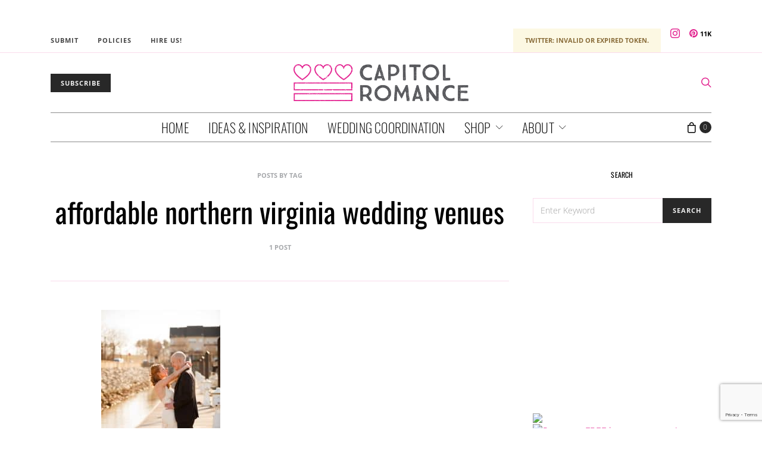

--- FILE ---
content_type: text/html; charset=utf-8
request_url: https://www.google.com/recaptcha/api2/anchor?ar=1&k=6LdffH0bAAAAAKsENioBiOP4pbcYthojCI1MRG7-&co=aHR0cHM6Ly93d3cuY2FwaXRvbHJvbWFuY2UuY29tOjQ0Mw..&hl=en&v=PoyoqOPhxBO7pBk68S4YbpHZ&size=invisible&anchor-ms=20000&execute-ms=30000&cb=cfhlis1q6cez
body_size: 48806
content:
<!DOCTYPE HTML><html dir="ltr" lang="en"><head><meta http-equiv="Content-Type" content="text/html; charset=UTF-8">
<meta http-equiv="X-UA-Compatible" content="IE=edge">
<title>reCAPTCHA</title>
<style type="text/css">
/* cyrillic-ext */
@font-face {
  font-family: 'Roboto';
  font-style: normal;
  font-weight: 400;
  font-stretch: 100%;
  src: url(//fonts.gstatic.com/s/roboto/v48/KFO7CnqEu92Fr1ME7kSn66aGLdTylUAMa3GUBHMdazTgWw.woff2) format('woff2');
  unicode-range: U+0460-052F, U+1C80-1C8A, U+20B4, U+2DE0-2DFF, U+A640-A69F, U+FE2E-FE2F;
}
/* cyrillic */
@font-face {
  font-family: 'Roboto';
  font-style: normal;
  font-weight: 400;
  font-stretch: 100%;
  src: url(//fonts.gstatic.com/s/roboto/v48/KFO7CnqEu92Fr1ME7kSn66aGLdTylUAMa3iUBHMdazTgWw.woff2) format('woff2');
  unicode-range: U+0301, U+0400-045F, U+0490-0491, U+04B0-04B1, U+2116;
}
/* greek-ext */
@font-face {
  font-family: 'Roboto';
  font-style: normal;
  font-weight: 400;
  font-stretch: 100%;
  src: url(//fonts.gstatic.com/s/roboto/v48/KFO7CnqEu92Fr1ME7kSn66aGLdTylUAMa3CUBHMdazTgWw.woff2) format('woff2');
  unicode-range: U+1F00-1FFF;
}
/* greek */
@font-face {
  font-family: 'Roboto';
  font-style: normal;
  font-weight: 400;
  font-stretch: 100%;
  src: url(//fonts.gstatic.com/s/roboto/v48/KFO7CnqEu92Fr1ME7kSn66aGLdTylUAMa3-UBHMdazTgWw.woff2) format('woff2');
  unicode-range: U+0370-0377, U+037A-037F, U+0384-038A, U+038C, U+038E-03A1, U+03A3-03FF;
}
/* math */
@font-face {
  font-family: 'Roboto';
  font-style: normal;
  font-weight: 400;
  font-stretch: 100%;
  src: url(//fonts.gstatic.com/s/roboto/v48/KFO7CnqEu92Fr1ME7kSn66aGLdTylUAMawCUBHMdazTgWw.woff2) format('woff2');
  unicode-range: U+0302-0303, U+0305, U+0307-0308, U+0310, U+0312, U+0315, U+031A, U+0326-0327, U+032C, U+032F-0330, U+0332-0333, U+0338, U+033A, U+0346, U+034D, U+0391-03A1, U+03A3-03A9, U+03B1-03C9, U+03D1, U+03D5-03D6, U+03F0-03F1, U+03F4-03F5, U+2016-2017, U+2034-2038, U+203C, U+2040, U+2043, U+2047, U+2050, U+2057, U+205F, U+2070-2071, U+2074-208E, U+2090-209C, U+20D0-20DC, U+20E1, U+20E5-20EF, U+2100-2112, U+2114-2115, U+2117-2121, U+2123-214F, U+2190, U+2192, U+2194-21AE, U+21B0-21E5, U+21F1-21F2, U+21F4-2211, U+2213-2214, U+2216-22FF, U+2308-230B, U+2310, U+2319, U+231C-2321, U+2336-237A, U+237C, U+2395, U+239B-23B7, U+23D0, U+23DC-23E1, U+2474-2475, U+25AF, U+25B3, U+25B7, U+25BD, U+25C1, U+25CA, U+25CC, U+25FB, U+266D-266F, U+27C0-27FF, U+2900-2AFF, U+2B0E-2B11, U+2B30-2B4C, U+2BFE, U+3030, U+FF5B, U+FF5D, U+1D400-1D7FF, U+1EE00-1EEFF;
}
/* symbols */
@font-face {
  font-family: 'Roboto';
  font-style: normal;
  font-weight: 400;
  font-stretch: 100%;
  src: url(//fonts.gstatic.com/s/roboto/v48/KFO7CnqEu92Fr1ME7kSn66aGLdTylUAMaxKUBHMdazTgWw.woff2) format('woff2');
  unicode-range: U+0001-000C, U+000E-001F, U+007F-009F, U+20DD-20E0, U+20E2-20E4, U+2150-218F, U+2190, U+2192, U+2194-2199, U+21AF, U+21E6-21F0, U+21F3, U+2218-2219, U+2299, U+22C4-22C6, U+2300-243F, U+2440-244A, U+2460-24FF, U+25A0-27BF, U+2800-28FF, U+2921-2922, U+2981, U+29BF, U+29EB, U+2B00-2BFF, U+4DC0-4DFF, U+FFF9-FFFB, U+10140-1018E, U+10190-1019C, U+101A0, U+101D0-101FD, U+102E0-102FB, U+10E60-10E7E, U+1D2C0-1D2D3, U+1D2E0-1D37F, U+1F000-1F0FF, U+1F100-1F1AD, U+1F1E6-1F1FF, U+1F30D-1F30F, U+1F315, U+1F31C, U+1F31E, U+1F320-1F32C, U+1F336, U+1F378, U+1F37D, U+1F382, U+1F393-1F39F, U+1F3A7-1F3A8, U+1F3AC-1F3AF, U+1F3C2, U+1F3C4-1F3C6, U+1F3CA-1F3CE, U+1F3D4-1F3E0, U+1F3ED, U+1F3F1-1F3F3, U+1F3F5-1F3F7, U+1F408, U+1F415, U+1F41F, U+1F426, U+1F43F, U+1F441-1F442, U+1F444, U+1F446-1F449, U+1F44C-1F44E, U+1F453, U+1F46A, U+1F47D, U+1F4A3, U+1F4B0, U+1F4B3, U+1F4B9, U+1F4BB, U+1F4BF, U+1F4C8-1F4CB, U+1F4D6, U+1F4DA, U+1F4DF, U+1F4E3-1F4E6, U+1F4EA-1F4ED, U+1F4F7, U+1F4F9-1F4FB, U+1F4FD-1F4FE, U+1F503, U+1F507-1F50B, U+1F50D, U+1F512-1F513, U+1F53E-1F54A, U+1F54F-1F5FA, U+1F610, U+1F650-1F67F, U+1F687, U+1F68D, U+1F691, U+1F694, U+1F698, U+1F6AD, U+1F6B2, U+1F6B9-1F6BA, U+1F6BC, U+1F6C6-1F6CF, U+1F6D3-1F6D7, U+1F6E0-1F6EA, U+1F6F0-1F6F3, U+1F6F7-1F6FC, U+1F700-1F7FF, U+1F800-1F80B, U+1F810-1F847, U+1F850-1F859, U+1F860-1F887, U+1F890-1F8AD, U+1F8B0-1F8BB, U+1F8C0-1F8C1, U+1F900-1F90B, U+1F93B, U+1F946, U+1F984, U+1F996, U+1F9E9, U+1FA00-1FA6F, U+1FA70-1FA7C, U+1FA80-1FA89, U+1FA8F-1FAC6, U+1FACE-1FADC, U+1FADF-1FAE9, U+1FAF0-1FAF8, U+1FB00-1FBFF;
}
/* vietnamese */
@font-face {
  font-family: 'Roboto';
  font-style: normal;
  font-weight: 400;
  font-stretch: 100%;
  src: url(//fonts.gstatic.com/s/roboto/v48/KFO7CnqEu92Fr1ME7kSn66aGLdTylUAMa3OUBHMdazTgWw.woff2) format('woff2');
  unicode-range: U+0102-0103, U+0110-0111, U+0128-0129, U+0168-0169, U+01A0-01A1, U+01AF-01B0, U+0300-0301, U+0303-0304, U+0308-0309, U+0323, U+0329, U+1EA0-1EF9, U+20AB;
}
/* latin-ext */
@font-face {
  font-family: 'Roboto';
  font-style: normal;
  font-weight: 400;
  font-stretch: 100%;
  src: url(//fonts.gstatic.com/s/roboto/v48/KFO7CnqEu92Fr1ME7kSn66aGLdTylUAMa3KUBHMdazTgWw.woff2) format('woff2');
  unicode-range: U+0100-02BA, U+02BD-02C5, U+02C7-02CC, U+02CE-02D7, U+02DD-02FF, U+0304, U+0308, U+0329, U+1D00-1DBF, U+1E00-1E9F, U+1EF2-1EFF, U+2020, U+20A0-20AB, U+20AD-20C0, U+2113, U+2C60-2C7F, U+A720-A7FF;
}
/* latin */
@font-face {
  font-family: 'Roboto';
  font-style: normal;
  font-weight: 400;
  font-stretch: 100%;
  src: url(//fonts.gstatic.com/s/roboto/v48/KFO7CnqEu92Fr1ME7kSn66aGLdTylUAMa3yUBHMdazQ.woff2) format('woff2');
  unicode-range: U+0000-00FF, U+0131, U+0152-0153, U+02BB-02BC, U+02C6, U+02DA, U+02DC, U+0304, U+0308, U+0329, U+2000-206F, U+20AC, U+2122, U+2191, U+2193, U+2212, U+2215, U+FEFF, U+FFFD;
}
/* cyrillic-ext */
@font-face {
  font-family: 'Roboto';
  font-style: normal;
  font-weight: 500;
  font-stretch: 100%;
  src: url(//fonts.gstatic.com/s/roboto/v48/KFO7CnqEu92Fr1ME7kSn66aGLdTylUAMa3GUBHMdazTgWw.woff2) format('woff2');
  unicode-range: U+0460-052F, U+1C80-1C8A, U+20B4, U+2DE0-2DFF, U+A640-A69F, U+FE2E-FE2F;
}
/* cyrillic */
@font-face {
  font-family: 'Roboto';
  font-style: normal;
  font-weight: 500;
  font-stretch: 100%;
  src: url(//fonts.gstatic.com/s/roboto/v48/KFO7CnqEu92Fr1ME7kSn66aGLdTylUAMa3iUBHMdazTgWw.woff2) format('woff2');
  unicode-range: U+0301, U+0400-045F, U+0490-0491, U+04B0-04B1, U+2116;
}
/* greek-ext */
@font-face {
  font-family: 'Roboto';
  font-style: normal;
  font-weight: 500;
  font-stretch: 100%;
  src: url(//fonts.gstatic.com/s/roboto/v48/KFO7CnqEu92Fr1ME7kSn66aGLdTylUAMa3CUBHMdazTgWw.woff2) format('woff2');
  unicode-range: U+1F00-1FFF;
}
/* greek */
@font-face {
  font-family: 'Roboto';
  font-style: normal;
  font-weight: 500;
  font-stretch: 100%;
  src: url(//fonts.gstatic.com/s/roboto/v48/KFO7CnqEu92Fr1ME7kSn66aGLdTylUAMa3-UBHMdazTgWw.woff2) format('woff2');
  unicode-range: U+0370-0377, U+037A-037F, U+0384-038A, U+038C, U+038E-03A1, U+03A3-03FF;
}
/* math */
@font-face {
  font-family: 'Roboto';
  font-style: normal;
  font-weight: 500;
  font-stretch: 100%;
  src: url(//fonts.gstatic.com/s/roboto/v48/KFO7CnqEu92Fr1ME7kSn66aGLdTylUAMawCUBHMdazTgWw.woff2) format('woff2');
  unicode-range: U+0302-0303, U+0305, U+0307-0308, U+0310, U+0312, U+0315, U+031A, U+0326-0327, U+032C, U+032F-0330, U+0332-0333, U+0338, U+033A, U+0346, U+034D, U+0391-03A1, U+03A3-03A9, U+03B1-03C9, U+03D1, U+03D5-03D6, U+03F0-03F1, U+03F4-03F5, U+2016-2017, U+2034-2038, U+203C, U+2040, U+2043, U+2047, U+2050, U+2057, U+205F, U+2070-2071, U+2074-208E, U+2090-209C, U+20D0-20DC, U+20E1, U+20E5-20EF, U+2100-2112, U+2114-2115, U+2117-2121, U+2123-214F, U+2190, U+2192, U+2194-21AE, U+21B0-21E5, U+21F1-21F2, U+21F4-2211, U+2213-2214, U+2216-22FF, U+2308-230B, U+2310, U+2319, U+231C-2321, U+2336-237A, U+237C, U+2395, U+239B-23B7, U+23D0, U+23DC-23E1, U+2474-2475, U+25AF, U+25B3, U+25B7, U+25BD, U+25C1, U+25CA, U+25CC, U+25FB, U+266D-266F, U+27C0-27FF, U+2900-2AFF, U+2B0E-2B11, U+2B30-2B4C, U+2BFE, U+3030, U+FF5B, U+FF5D, U+1D400-1D7FF, U+1EE00-1EEFF;
}
/* symbols */
@font-face {
  font-family: 'Roboto';
  font-style: normal;
  font-weight: 500;
  font-stretch: 100%;
  src: url(//fonts.gstatic.com/s/roboto/v48/KFO7CnqEu92Fr1ME7kSn66aGLdTylUAMaxKUBHMdazTgWw.woff2) format('woff2');
  unicode-range: U+0001-000C, U+000E-001F, U+007F-009F, U+20DD-20E0, U+20E2-20E4, U+2150-218F, U+2190, U+2192, U+2194-2199, U+21AF, U+21E6-21F0, U+21F3, U+2218-2219, U+2299, U+22C4-22C6, U+2300-243F, U+2440-244A, U+2460-24FF, U+25A0-27BF, U+2800-28FF, U+2921-2922, U+2981, U+29BF, U+29EB, U+2B00-2BFF, U+4DC0-4DFF, U+FFF9-FFFB, U+10140-1018E, U+10190-1019C, U+101A0, U+101D0-101FD, U+102E0-102FB, U+10E60-10E7E, U+1D2C0-1D2D3, U+1D2E0-1D37F, U+1F000-1F0FF, U+1F100-1F1AD, U+1F1E6-1F1FF, U+1F30D-1F30F, U+1F315, U+1F31C, U+1F31E, U+1F320-1F32C, U+1F336, U+1F378, U+1F37D, U+1F382, U+1F393-1F39F, U+1F3A7-1F3A8, U+1F3AC-1F3AF, U+1F3C2, U+1F3C4-1F3C6, U+1F3CA-1F3CE, U+1F3D4-1F3E0, U+1F3ED, U+1F3F1-1F3F3, U+1F3F5-1F3F7, U+1F408, U+1F415, U+1F41F, U+1F426, U+1F43F, U+1F441-1F442, U+1F444, U+1F446-1F449, U+1F44C-1F44E, U+1F453, U+1F46A, U+1F47D, U+1F4A3, U+1F4B0, U+1F4B3, U+1F4B9, U+1F4BB, U+1F4BF, U+1F4C8-1F4CB, U+1F4D6, U+1F4DA, U+1F4DF, U+1F4E3-1F4E6, U+1F4EA-1F4ED, U+1F4F7, U+1F4F9-1F4FB, U+1F4FD-1F4FE, U+1F503, U+1F507-1F50B, U+1F50D, U+1F512-1F513, U+1F53E-1F54A, U+1F54F-1F5FA, U+1F610, U+1F650-1F67F, U+1F687, U+1F68D, U+1F691, U+1F694, U+1F698, U+1F6AD, U+1F6B2, U+1F6B9-1F6BA, U+1F6BC, U+1F6C6-1F6CF, U+1F6D3-1F6D7, U+1F6E0-1F6EA, U+1F6F0-1F6F3, U+1F6F7-1F6FC, U+1F700-1F7FF, U+1F800-1F80B, U+1F810-1F847, U+1F850-1F859, U+1F860-1F887, U+1F890-1F8AD, U+1F8B0-1F8BB, U+1F8C0-1F8C1, U+1F900-1F90B, U+1F93B, U+1F946, U+1F984, U+1F996, U+1F9E9, U+1FA00-1FA6F, U+1FA70-1FA7C, U+1FA80-1FA89, U+1FA8F-1FAC6, U+1FACE-1FADC, U+1FADF-1FAE9, U+1FAF0-1FAF8, U+1FB00-1FBFF;
}
/* vietnamese */
@font-face {
  font-family: 'Roboto';
  font-style: normal;
  font-weight: 500;
  font-stretch: 100%;
  src: url(//fonts.gstatic.com/s/roboto/v48/KFO7CnqEu92Fr1ME7kSn66aGLdTylUAMa3OUBHMdazTgWw.woff2) format('woff2');
  unicode-range: U+0102-0103, U+0110-0111, U+0128-0129, U+0168-0169, U+01A0-01A1, U+01AF-01B0, U+0300-0301, U+0303-0304, U+0308-0309, U+0323, U+0329, U+1EA0-1EF9, U+20AB;
}
/* latin-ext */
@font-face {
  font-family: 'Roboto';
  font-style: normal;
  font-weight: 500;
  font-stretch: 100%;
  src: url(//fonts.gstatic.com/s/roboto/v48/KFO7CnqEu92Fr1ME7kSn66aGLdTylUAMa3KUBHMdazTgWw.woff2) format('woff2');
  unicode-range: U+0100-02BA, U+02BD-02C5, U+02C7-02CC, U+02CE-02D7, U+02DD-02FF, U+0304, U+0308, U+0329, U+1D00-1DBF, U+1E00-1E9F, U+1EF2-1EFF, U+2020, U+20A0-20AB, U+20AD-20C0, U+2113, U+2C60-2C7F, U+A720-A7FF;
}
/* latin */
@font-face {
  font-family: 'Roboto';
  font-style: normal;
  font-weight: 500;
  font-stretch: 100%;
  src: url(//fonts.gstatic.com/s/roboto/v48/KFO7CnqEu92Fr1ME7kSn66aGLdTylUAMa3yUBHMdazQ.woff2) format('woff2');
  unicode-range: U+0000-00FF, U+0131, U+0152-0153, U+02BB-02BC, U+02C6, U+02DA, U+02DC, U+0304, U+0308, U+0329, U+2000-206F, U+20AC, U+2122, U+2191, U+2193, U+2212, U+2215, U+FEFF, U+FFFD;
}
/* cyrillic-ext */
@font-face {
  font-family: 'Roboto';
  font-style: normal;
  font-weight: 900;
  font-stretch: 100%;
  src: url(//fonts.gstatic.com/s/roboto/v48/KFO7CnqEu92Fr1ME7kSn66aGLdTylUAMa3GUBHMdazTgWw.woff2) format('woff2');
  unicode-range: U+0460-052F, U+1C80-1C8A, U+20B4, U+2DE0-2DFF, U+A640-A69F, U+FE2E-FE2F;
}
/* cyrillic */
@font-face {
  font-family: 'Roboto';
  font-style: normal;
  font-weight: 900;
  font-stretch: 100%;
  src: url(//fonts.gstatic.com/s/roboto/v48/KFO7CnqEu92Fr1ME7kSn66aGLdTylUAMa3iUBHMdazTgWw.woff2) format('woff2');
  unicode-range: U+0301, U+0400-045F, U+0490-0491, U+04B0-04B1, U+2116;
}
/* greek-ext */
@font-face {
  font-family: 'Roboto';
  font-style: normal;
  font-weight: 900;
  font-stretch: 100%;
  src: url(//fonts.gstatic.com/s/roboto/v48/KFO7CnqEu92Fr1ME7kSn66aGLdTylUAMa3CUBHMdazTgWw.woff2) format('woff2');
  unicode-range: U+1F00-1FFF;
}
/* greek */
@font-face {
  font-family: 'Roboto';
  font-style: normal;
  font-weight: 900;
  font-stretch: 100%;
  src: url(//fonts.gstatic.com/s/roboto/v48/KFO7CnqEu92Fr1ME7kSn66aGLdTylUAMa3-UBHMdazTgWw.woff2) format('woff2');
  unicode-range: U+0370-0377, U+037A-037F, U+0384-038A, U+038C, U+038E-03A1, U+03A3-03FF;
}
/* math */
@font-face {
  font-family: 'Roboto';
  font-style: normal;
  font-weight: 900;
  font-stretch: 100%;
  src: url(//fonts.gstatic.com/s/roboto/v48/KFO7CnqEu92Fr1ME7kSn66aGLdTylUAMawCUBHMdazTgWw.woff2) format('woff2');
  unicode-range: U+0302-0303, U+0305, U+0307-0308, U+0310, U+0312, U+0315, U+031A, U+0326-0327, U+032C, U+032F-0330, U+0332-0333, U+0338, U+033A, U+0346, U+034D, U+0391-03A1, U+03A3-03A9, U+03B1-03C9, U+03D1, U+03D5-03D6, U+03F0-03F1, U+03F4-03F5, U+2016-2017, U+2034-2038, U+203C, U+2040, U+2043, U+2047, U+2050, U+2057, U+205F, U+2070-2071, U+2074-208E, U+2090-209C, U+20D0-20DC, U+20E1, U+20E5-20EF, U+2100-2112, U+2114-2115, U+2117-2121, U+2123-214F, U+2190, U+2192, U+2194-21AE, U+21B0-21E5, U+21F1-21F2, U+21F4-2211, U+2213-2214, U+2216-22FF, U+2308-230B, U+2310, U+2319, U+231C-2321, U+2336-237A, U+237C, U+2395, U+239B-23B7, U+23D0, U+23DC-23E1, U+2474-2475, U+25AF, U+25B3, U+25B7, U+25BD, U+25C1, U+25CA, U+25CC, U+25FB, U+266D-266F, U+27C0-27FF, U+2900-2AFF, U+2B0E-2B11, U+2B30-2B4C, U+2BFE, U+3030, U+FF5B, U+FF5D, U+1D400-1D7FF, U+1EE00-1EEFF;
}
/* symbols */
@font-face {
  font-family: 'Roboto';
  font-style: normal;
  font-weight: 900;
  font-stretch: 100%;
  src: url(//fonts.gstatic.com/s/roboto/v48/KFO7CnqEu92Fr1ME7kSn66aGLdTylUAMaxKUBHMdazTgWw.woff2) format('woff2');
  unicode-range: U+0001-000C, U+000E-001F, U+007F-009F, U+20DD-20E0, U+20E2-20E4, U+2150-218F, U+2190, U+2192, U+2194-2199, U+21AF, U+21E6-21F0, U+21F3, U+2218-2219, U+2299, U+22C4-22C6, U+2300-243F, U+2440-244A, U+2460-24FF, U+25A0-27BF, U+2800-28FF, U+2921-2922, U+2981, U+29BF, U+29EB, U+2B00-2BFF, U+4DC0-4DFF, U+FFF9-FFFB, U+10140-1018E, U+10190-1019C, U+101A0, U+101D0-101FD, U+102E0-102FB, U+10E60-10E7E, U+1D2C0-1D2D3, U+1D2E0-1D37F, U+1F000-1F0FF, U+1F100-1F1AD, U+1F1E6-1F1FF, U+1F30D-1F30F, U+1F315, U+1F31C, U+1F31E, U+1F320-1F32C, U+1F336, U+1F378, U+1F37D, U+1F382, U+1F393-1F39F, U+1F3A7-1F3A8, U+1F3AC-1F3AF, U+1F3C2, U+1F3C4-1F3C6, U+1F3CA-1F3CE, U+1F3D4-1F3E0, U+1F3ED, U+1F3F1-1F3F3, U+1F3F5-1F3F7, U+1F408, U+1F415, U+1F41F, U+1F426, U+1F43F, U+1F441-1F442, U+1F444, U+1F446-1F449, U+1F44C-1F44E, U+1F453, U+1F46A, U+1F47D, U+1F4A3, U+1F4B0, U+1F4B3, U+1F4B9, U+1F4BB, U+1F4BF, U+1F4C8-1F4CB, U+1F4D6, U+1F4DA, U+1F4DF, U+1F4E3-1F4E6, U+1F4EA-1F4ED, U+1F4F7, U+1F4F9-1F4FB, U+1F4FD-1F4FE, U+1F503, U+1F507-1F50B, U+1F50D, U+1F512-1F513, U+1F53E-1F54A, U+1F54F-1F5FA, U+1F610, U+1F650-1F67F, U+1F687, U+1F68D, U+1F691, U+1F694, U+1F698, U+1F6AD, U+1F6B2, U+1F6B9-1F6BA, U+1F6BC, U+1F6C6-1F6CF, U+1F6D3-1F6D7, U+1F6E0-1F6EA, U+1F6F0-1F6F3, U+1F6F7-1F6FC, U+1F700-1F7FF, U+1F800-1F80B, U+1F810-1F847, U+1F850-1F859, U+1F860-1F887, U+1F890-1F8AD, U+1F8B0-1F8BB, U+1F8C0-1F8C1, U+1F900-1F90B, U+1F93B, U+1F946, U+1F984, U+1F996, U+1F9E9, U+1FA00-1FA6F, U+1FA70-1FA7C, U+1FA80-1FA89, U+1FA8F-1FAC6, U+1FACE-1FADC, U+1FADF-1FAE9, U+1FAF0-1FAF8, U+1FB00-1FBFF;
}
/* vietnamese */
@font-face {
  font-family: 'Roboto';
  font-style: normal;
  font-weight: 900;
  font-stretch: 100%;
  src: url(//fonts.gstatic.com/s/roboto/v48/KFO7CnqEu92Fr1ME7kSn66aGLdTylUAMa3OUBHMdazTgWw.woff2) format('woff2');
  unicode-range: U+0102-0103, U+0110-0111, U+0128-0129, U+0168-0169, U+01A0-01A1, U+01AF-01B0, U+0300-0301, U+0303-0304, U+0308-0309, U+0323, U+0329, U+1EA0-1EF9, U+20AB;
}
/* latin-ext */
@font-face {
  font-family: 'Roboto';
  font-style: normal;
  font-weight: 900;
  font-stretch: 100%;
  src: url(//fonts.gstatic.com/s/roboto/v48/KFO7CnqEu92Fr1ME7kSn66aGLdTylUAMa3KUBHMdazTgWw.woff2) format('woff2');
  unicode-range: U+0100-02BA, U+02BD-02C5, U+02C7-02CC, U+02CE-02D7, U+02DD-02FF, U+0304, U+0308, U+0329, U+1D00-1DBF, U+1E00-1E9F, U+1EF2-1EFF, U+2020, U+20A0-20AB, U+20AD-20C0, U+2113, U+2C60-2C7F, U+A720-A7FF;
}
/* latin */
@font-face {
  font-family: 'Roboto';
  font-style: normal;
  font-weight: 900;
  font-stretch: 100%;
  src: url(//fonts.gstatic.com/s/roboto/v48/KFO7CnqEu92Fr1ME7kSn66aGLdTylUAMa3yUBHMdazQ.woff2) format('woff2');
  unicode-range: U+0000-00FF, U+0131, U+0152-0153, U+02BB-02BC, U+02C6, U+02DA, U+02DC, U+0304, U+0308, U+0329, U+2000-206F, U+20AC, U+2122, U+2191, U+2193, U+2212, U+2215, U+FEFF, U+FFFD;
}

</style>
<link rel="stylesheet" type="text/css" href="https://www.gstatic.com/recaptcha/releases/PoyoqOPhxBO7pBk68S4YbpHZ/styles__ltr.css">
<script nonce="2maMOwjWSz_2gMrXCabjbA" type="text/javascript">window['__recaptcha_api'] = 'https://www.google.com/recaptcha/api2/';</script>
<script type="text/javascript" src="https://www.gstatic.com/recaptcha/releases/PoyoqOPhxBO7pBk68S4YbpHZ/recaptcha__en.js" nonce="2maMOwjWSz_2gMrXCabjbA">
      
    </script></head>
<body><div id="rc-anchor-alert" class="rc-anchor-alert"></div>
<input type="hidden" id="recaptcha-token" value="[base64]">
<script type="text/javascript" nonce="2maMOwjWSz_2gMrXCabjbA">
      recaptcha.anchor.Main.init("[\x22ainput\x22,[\x22bgdata\x22,\x22\x22,\[base64]/[base64]/MjU1Ong/[base64]/[base64]/[base64]/[base64]/[base64]/[base64]/[base64]/[base64]/[base64]/[base64]/[base64]/[base64]/[base64]/[base64]/[base64]\\u003d\x22,\[base64]\\u003d\x22,\[base64]/Dl8O3w6wHZsOfw47CnFPDscOPMsKQdMOswpvDkUfCmMKMXsOdw4/DrBdfw61/bMOUwrLDtVovwqUowrjCjmHDrjwEw7rCmHfDkQomDsKgMjnCuXtKEcKZH04oGMKOG8KOVgfCqi/Dl8OTfWhGw7lVwr8HF8KAw7nCtMKNd3/[base64]/FWzDhWDCmMOcwoFpfsK5dV0aw4HCoMOMw7Fdw77DmcKcScOjMBVPwoRnG21TwppzwqTCngnDkTPCk8KRwo3DosKUVSLDnMKSYXFUw6jClDgTwqwAajNOw7vDjsOXw6TDr8KpYsKQwpDCvcOnUMOZU8OwEcOtwrQ8RcOWMsKPAcOQDX/CvXnCtXbCsMOwFwfCqMKBQU/Du8OFFMKTR8KlIMOkwpLDpR/DuMOiwoUuDMKuTMO1B0ouQsO4w5HCvMKuw6AXwr7DpyfClsO2FDfDkcKFeUNswqrDl8KYwqolworCgj7CjsOQw79IwpfCmcK8P8Kgw7shdnMxFX3DiMK7BcKCwr3ChGjDjcK1wpvCo8K3wr7DsTUqLxTCjAbChXMYCjpRwrIjXcKnCVl3w6fCuBnDj2/Cm8K3PMKawqIwYMO1wpPCsETDjzQOw4/[base64]/wqTDlcOYE8KgwoIvaAnCqjrCisOLwprDvCEpwrpBRsOKwobDocKBd8OEw6BTw4nCgnEnKxwSInkUCmHCnMO9wppkfnTDlcOaNi/CtFcWwonDgMKqw5nDoMKafTYnCQ5yHn81U3zDvMOCECEvwrDDtVvDnsOfEVN5w7JRwpB1wqPCg8K2w5xxOFJ7BsOaSCpyw5AlVsK/DDLCmsOMw7NrwpbDs8OfW8Kjw6bCuWnCrVl3wqfDksOow6jDrX/Du8O7wrHCjcO4I8KBZMOpU8Kuwr/[base64]/w4UYw6fCujETLsOzc8OiJAvCmXfCoic7SSpCw5g3w6UcwpN+wr1VwpXCjMKDdcOkw73CqxwPw4Qew4TCjzgHwpVFwqrCsMO0HA7CnB9WG8OkwoF/wpMww4zCsx3DncKvw7gjNhx8wr4PwpRnwqgCCn4WwrHDqsKGN8Okw53Cr2E/wpE4QhYzw4nDlsKywrBNwrjDuTAUwonDphJlC8OlXcOJw7PCuHNAworDgzEQDH3CtzsBw7xKw6nDjDNGwrgvHh7CjMOnwqjCgnbDkMOjwokGQcKTacKyZT18wpfDgQ/CssKydRxXYHUfYCbCnyQHR3QDw50/[base64]/DuCE/w4fCizwueBXDo8OTw4HCisOKwqw1woTDgS98wqbCrMOuB8KJwrg/wqbDojzDocOlGCtDCcKjwqM6cG8Bw7IKE1w+O8OEP8OHw7TDscOMAD0TMxM3DMKtw69rwoZfGWvCuh8sw6rDl2Amw7Uxw5bCtHodd33CjsO2w5JkGsOSwqDDv13DpsOcw6TDg8OTSMOcw6/ChH8ewpdsZ8Kew5LDrsOMGlIiw4fDtmjCscOLNyvDnMOdwpHDgsOuwqnDoyjDisKXwpvCrTEbM3BRTXpnVcKmAXhDWC4hdz7CvgXCnU9owpHCnCoAG8OUw6YzwobCqCPDuwfDhMKJwpdldlYQQsKLQRjCqsKOGh/[base64]/w6LDpsOBFcKywr3DrG9EOsOEwq1KwpRbwoRtLWNmBwgtLMK4wpPDhcKaFsOMwoPCqW1Xw4/Cumo2wo10w6gzw40gdcOFGsK8wqkYQ8OjwqsSYiZLwr4GJ0VHw5gvJsKkwpXDpQvDtcKqw6nCvTjCiCHCnMOvdMOMaMKgwos+wq8AJ8KFwo8Fb8KAwq4Pw4/CuGLDpXhaMwDDniYnWMKKwrLDiMO4RkfCrGhUwrkVw6sfwqDCvxRVUlLDm8OrwqcbwrPDp8K+woR5TXs8w5PDqcOjw4zCr8KdwqYMdcK0w5fDscOwF8O6McOLMhVNKMOfw43CjjQ8wpDDlGMbw4dqw43DgTljKcKlA8KMXcOjZMOJw5cvEMOaCAHDk8OrEsKXwokGSG/DvcKQw4bCuwvDgXUEdFJuP1otwrfDj0HDrjDDlsOhLC7DgBvDtHvCqD3ClMKGwp0Ww4cHUGMfwqXCunU0w6LDhcObwobDh3oHw5vDu1QFXUR/w69sF8KCw67Ds1jDsFzCgcOTwrIew5ldWMOUw7vCugAOw71VBmsDwqtoJiIXEElWwolIU8ODTcKbOiguRsKKNSvCsnrDkzbDmMKAw7bCt8KLwrw9woJ0NsKoYsOyLncvwppVw7h9Iz7CscOWc3kgwqHDrWjCmhDCo3vCtxjDt8OPw7puwox/wqdffxjCsWDDjDfDoMKVeyQZK8OZXnolfU/DuUQrHCDClFQbGMOWwqkSGR5TSm3DusKLJxVnwqzDq1LChMKPw7IVE3rDjMOYG2zDuzsoccKaUE8Nw4/DilrDr8Kzw5dcw6cSJMOhfH3Ct8KBwrRtWX/DmMKGcgHDt8KTX8K1wqjCqz8cwqXCr21qw7UEN8OubU/[base64]/Dm0QSE3d0w4DCl8KVwoplwqjDu8KtVF7CgDPCu8KuMcOWw4PCmkDCosOJMMO1NMO4R1J6w4AHZsOIE8KVH8Otw7XDug3Dh8KDw5QWJ8O3N2DDs0RZwrUrVcO/Lz4YYcO7w7QAYRrCmzXCiEfCgVLCri5wwoAyw67DuD7CsSIawo9yw63CuQ7Co8OPVV/Cp2XCk8Ofwp/Dm8KREm3DjcKmw6Ilwp/Dq8K6w7fDtzpMEjAMw41Ew4ApFC7CkRgSw7HCtMO/CmsxDcKAwoXCsXs0w6ddYsOowog4G3bCrlvDvsOORMKkfGIiGsKBwowBwqTCvRdhJ3AEIC9hwrLDhF42w4RtwphGP2TDvsO+wq3CkywCScKbF8KZwos4YX9OwpAuFsKZXcKRSWlDFWjDqMOtwonCrMKZY8OWw4DCoAo5wpPDjcKQRMKawqI+wo/DjEVFwpnCusKgY8O4FMOJwqrCisK/RsOnwqhrwrvCtMOWbWtFwpbCgjxcw4pabGwYwoDCqRjCvFXCvsOeeyPChsKCfUV1WxgswqglFTAYHsOfV0pdPxYhJTJHJMO9EMKtE8OGEsK2wqJxOsOUP8KpXVvDl8KOBwrDhCnDgsO2KsOPczkJaMKiZVPCusKAO8Kmw6tbPMK+YlbCkCEHZcOPw63DgGnDh8O/[base64]/CvMKQQcKvw43Ci8O8w47CpsK+w6kfwotnVQsxMcKFw5HDgsOVMlVYQ0wmwp8BRRDCmcOhEMOiw4HCmMORw6/Dk8OgPcO1XBfCpMKARcOCXR7CscOPwrl5wpfCgsOuw6jDhjPCunLDl8K1diHDi0XDuXpTwrTClMK3w4w3woDCkMKiMcKdwoXClMOXwq1bKcKmw5vDukfDvVbDu3rChRHDsMKyTMK/wpXCn8OKwqfDpcO3w7vDh1HCnsObJcOTUBjCqsOrK8Kbw6UEAEpXCMO5W8O+fBEiVkLDmsKewo7CosOpw5sTw4ADPCnDmX7DrBTDtcOpwp/Dnm8Vw7FHSTpxw5/DnzLDiA1LKVLDkTd4w5vCgwXCk8Kewo7DoTLDgsOOw5Rqw4AKwolFwrrDucKNw5jClhFCPid/YDccwpzDgMORwojCpMK3w6nChX7CkEoVYB1bDMK+H0PDvioZw43Cn8K6K8Ocw4djHsKVwpnCqsKXwpE+w47DpMOsw7bDgsK9SsK5XzjCnsKWw7vCuzvDkjXDtcKzwpzDmzpWwq4xw7ZGwp7CkcOnezdHQRjDosK4HgbCp8KZw7rDqGMKw7vDuU/[base64]/w4FSAcOIIMKLHHDCoSTDtl9wID3CssOBwoctLHB0wr3Ct3oUTXvCnG8pasOoSAhKwoLCji/[base64]/DrcOOw5AOw7wuNCHClcOLdcO4wrsiPMOxw5R8azLDoMOpIsOBZcOKIDXClXzDnTTDv2bCq8K/NcK8NMKRV3TDkwXDjTLDocOAwpPCrsK/w5kSRsK+w7gcL1zDt3HCqDjCvE7Cu1YySX3CksOpwpDDi8OOwofDnWgpUynCrgBlWcOnw6vDsMOzwoLCpyfDmhgeC3MJJ2h6XErCnXbCvMKvwqfCpcKYIsO/wrDDhsO7dWTDkWrClXPDncOMFMOSwoTDvsK0w5bDicKXOBZ8wo59wp3Drnd4wojCu8OSw5QOw69WwobCv8KDYwTDlFzDpcO5w5smw7cQWsKCw5rCtBXDvcOBw53Dv8ORUCHDmMOcw5DDkC/Cg8K4TGDCpS0yw6/Cg8KQwoMhBMOow7bClmhew7daw7zCmsKZdcOuIXTCqcOyY1zDkWYRw4LCi0oXw7ROw6MbVUzDgHANw69TwqpxwqV9wp88wq9kCAnCq2nCncOSw4bCtsOew7Jew5oSwqROwrbDpsOiWC1Ow5sawqJNwo3CoRjDrsOzYsKFNETCrFVwbcOpQFF8esOxwpzDsB/CllcXw59Aw7TDvsKQwrx1WMKdw7tlw6h7AwdOw6s5O3A7w6fDsQPDvcOiEcO/N8KjBSkRDhcvwqHCssOtw75AfcO7wrAdw7USw6PCjMO7EjR/IQPDjMOnw6LDkmfDusO7E8KoLsOUAjnCvsKUPMO7MMKnGh/Dj0p4bFbCgMKZEMKzw5PChcKgIcOqw4tfw6Qmw6fDhQJjcF3DrE/[base64]/CuSFBw7XClTzCssKRw53DtAPCncOmwq3Ct8K+ScOnNRHDvcOQKcKbXBpTAVw0Xh7ClCZtwr7CpHvDgEXCh8OzK8OoaWIuAkzDv8Ksw50FPwbCm8Khw7HDncKkw5x9C8K0wp9qQsKoLMOAesOcw6TDk8KaNHrDoHlYTgsjw4R8bcOzCntXYsOyw4/CvcOQwrIgPsOWw5nCkiMswprDvcObw4vCo8O0wpUrw7jDjV/[base64]/Dow9Gwo3CpS1Wwr3DvgtJDMK4F8OREn3DqsOGwoTCuH/DgXMILcOKw7HDp8KsEzjCgsK9IcO/w4p9YlDDsCgqw5bDsy4vwpc0w7ZBwofCh8KRwp/CnzY0wqXDsygpGsKKLBUyVMO+HBREwoAFw44nLijDnWTCi8O2w79Kw7bDl8OIw6tWw7Uvw7lbwrvCrMORb8OhEytvORnCvsOSwp8owq/DksKiwrUWSB4bWVtnw54SUcOIw4BwYMKBSBRbwoPCrsOhw5jDrhMlwqcJw4DCgBHDt2JAKcKkw5vDocKDwrNoHQ/[base64]/YDXCkHrDlMO/LATDvGccFmZwHsKBKitYwr0QwrnCtX8Jw6vCosK8w4bDmXQmGMO+w4/DjcOPwq4EwpY7Cz0pQx3DtwzCvRnCuCHCkMKDQsO/wpHConHCnVxYwo4+H8KKH2rCmMK6w7DCksKJJcK9WhlAwqg6wqAuw6Zlwr0tTMKMIwY5cRZQaMO2O3/CisKaw6JOw6TDhyhKwpt1wo0twrVoelR3JHk/EcOuXz3Do1XCusKZAmwvwqzDkcKmw7IbwrLDskgKQRQJw7vDjMKBCMOxbcOXw7hHEH/CmhbDhVldwr0pFcKqw7XCrcKHdMKIGXLCjcORGsOuHsK6RnzDqsOrwrvChSDDilZUwogmdMKzwqUdw6HCs8K3GQLDnMORwrEIOzJWw6w2SAJTw59PNMOcwo/DscO8f2gfSQLDmMKqwp/DinLCncO4SMOrCmvDr8KGJ2rCqQRufyxGacKmwp3DscKDwpvDkj9BL8KEA37CiXcCwqkzwrzCtMK+KBA2FMKbbsO6WzzDixPDg8OdC3hCZXwTwqjDs0HDgl7ChA7CvsOXPsKtBsOCwp/[base64]/BRHDpDxlI8KxVmPCmxrCv8OywrwPT8OuasOhw54VwrdswrDCvxV3wol6wo1JY8K5GkMfwpHCmcKxLwXDu8OQw5VywpZhwoMGL0bDl3fDgUrDhx0FLgZ1SMKiKsKJw5oLIwDDt8K6w6DCs8KqLWXDjRHCp8OLF8KVHlXCn8Kuw6kJw7snwq/DvjcBw6zCik7Cu8OzwqY3OhZ6w6lywoXDjMOJdAXDmjPCksKfM8OaTUVuwqrDshXDhSofdMORw4xzRsORVFxswoM5dMOkYcOoWcKGD2QCwq4Qwq/Du8OEwrLDpsOKwo5ew5jDqcOWfsKMfsKScSbCt0nCnzrCsXUjwpLDrMObw44Bwq/[base64]/[base64]/Dp8Kqw6oVw6rDs2fCiMKwwqLDizjDnQ4+w7QPdnvDs1tZw6nDrX7CjRDCuMOxwr/Cl8KPFsKswqJMwoEEVGBTbC9cw4NpwrvDkVXDpMOgwozDusKVwqrDksK9V3FFGRI7KlpTA3/DlsKhw5cBwpJvGsOkbcOQwoXDrMOlPsOAw6zCqlUeRsO2UF7DkgMIw6PCuCTDrkpuSsKpw55Rw7fCimE+PhvDpsO1w7kDK8OBw7LCpMOSC8K7wr45IhHDt2bDlxdVw4vCrntzX8KGHkjDmQZIw7paKcK1B8KzasK8WFRYwqg5woxzw7A7w5llw7/Djg4pbXE6P8O7w6tGL8OywrDDr8O4NcKtw7vDoHJqLMO1YsKRVWTCkwp5wpdfw57DpmQVbhpKw6rCm0QmwqxbA8OZO8OGHiApE3pmwqbChXB8wpfCnUXDqHPCv8OxDn/CrlMFG8OXw4ctw5YeJ8KiF2EqFcOzQ8K5wr9Zw70BZTlHdcKmw63Cq8ONfMKRODbDucKkH8KMw47DoMObw5pLw4XDpMOgwq4cCBBiwpHDjMOkHnrDl8O6HsO2woUuBMK3XENKRBfDhMK1cMK4wrjChsO3QXHCjz/[base64]/Ct03DnMKJwoXCqMOqSDAGwpNTRcKdbcOMVcKIVsK5aDvClUADwo3Ci8KawoHDoFk7ecK9dhs9UMO7wr1OwpxoaB3DmQQAw79Xw7PCvMKow5swF8OAwp3CgcOdAEHCmcO8w4gww6ZBw4kzPsK3w7g3w5x/VRDDpBPCvsKlw5ALw7sSwpvCqcKaI8KjcQrDq8OcAsO9EmTCjcKGNw7Dvk9NYwbCpB/Djn87a8KBOsKDwqXDksKaZMKJwpc2w40uR3MewqUFw4TDvMOFRcKDw7QSwqgvMMK/w6PCh8OywpkdHcKSw4hTwr/CmEzCh8OZw4PCq8Khw6VqEsKjRcKfwobDnxjCisKew6slPikjaAzCncO6VkwHLsKZR0vCucOswqLDmxMWw5/Do0vCjlHCsBpJasKswqnCtFJRwqjCiBRuwrfCkETClsKlDGcfwoTCi8KFw7XDoAXDrMOxOMKNchg0TT9gD8K7wr3DrHIBW13DvsO4wqDDgMKYesK/wqVWTD/[base64]/DsMONwoPDrsOuw6/[base64]/wrnCtsKhKsKnX8OKQ1jCm8OQO0fCn8OwOBlDw5g1aSQdwptbwqoEAsO9wrkDw4nDkMO6wr06DG/DtkopPWHDp0fDisKiw4vDgcOmf8OlwqjDhWpLw7pnH8KBw4VeWn/DvMK3XsKjw7MLw51FVV4SFcOfw4HDq8O3ZsOgJMO9wobCmDQow4vCvMK/[base64]/DslbCqybCh2RkDMO8SMOzSmjCsmHDli/[base64]/wpHChifCrMOFMGdBTwkawo3CscOEw7TCg8K6w6EMbRxTUFgswoHCuhLDoHXCpsO6w5PDm8KXQWjDsEDCtMOzw47DoMKgwp4UExDCrjo3GHrCn8ONGHnCs3nCmMOTwpXClFExURt0wqTDgULCnRt3FX1Aw7bDiFN/DjZIBsKjS8KQNkHDnsOZTcOHwrd6RFBsw6nCh8KAC8K2GggiNsO2w7LCtDjCswk7wpXDvcO8w5zCt8O5w6jCr8K/wq8Ow6XCksK9CcKlwovChSVVwoQcClPCjMKWw7HDlcK/[base64]/b8Oddz1lBcK9ZnjCp3bDksKswqliw5HCrsOYwoDCvsKcJUAHwrEbS8KTOGDChcKBwoctdV5/[base64]/[base64]/wp/DuwzChMKew4bDosKkwrvCvXcFBCwlwpJgK2/Do8KMwphow7o0w6tHwrPCtsO6dyoNw6wuw7DClVrCmcOECsOwUcOhworDv8OZdF4AwqUpaEggKsKpw5PCmAjDt8Kew7A7R8K1VDg9w53CpW7CuwDDtWLCkcOYw4VpCsOPw7vCvMKKfsK9w6Nhw4jCtyrDksOhcsKqwrt0wpx8eWw8wrzDmMOyYE99wrhJwo/ChXRDw74gMWI7w6x4wobDl8KYYB84GhPCqsOBwrk+TcK1w5PDlsOcIcKXS8OiC8KuOBzCl8KXwpfDscKpDz8ScXfCsGtAwqPCuRPCucOxPcOdBsK9UFtnfsK5wrTCl8O4w65OJcOFfcKXJsK9LsKUw655wq4Mw7/ColMNw4bDqFt3wr/Cihdqwq3Dom55MFlaasOyw5E9BcKWCcOWb8KcLcOIUUhtwpk5EjHDs8K6wrbDj0vDqnAQwrgCA8OHAcOJwqHDnCkYbsOSw5DDrycowobCmMOwwrtuw4nCgMK6BijCj8KRRHN8w7/Cl8KXw7dhwpU2w5vDmwBgwqPDjVx5wr3Ci8OFIMK9w5oqXcKNwoFfw6Fsw7jDnsOjwpU2I8O9w4fCncKnw4ZpwpnCq8Onw7HDpnbCiSYoFR3DoHtIRykCIcOYIMOnw7gFwrh/w5jDkDUPw6YMwrPDpQbCvMKhwr/DtsOqUcOQw6VVwoh9ME9UMsO/[base64]/DocOkw7JIworCv8KAw6tVJxrDsh7Cn0l0wqYhwqY0aSEfw7ENcRLDh1ApwqDDssOOcEl8wp9Xw4YRwoPCtjzCpD/Ch8Okw57Dh8OiCQJZL8KTwq/DnA7DmRcdAcO4GcOywpMgHMO6wr/Cu8O9wqDCtMOFEQkaR0fDkUXCmMKPwqPDjyUpw4PCqMOiDW7DhMK3BcOvMcO1w7TCinLDqRs+T1zClzQDw47ClHFna8OwSsKWNWXCklnCp1VJF8OTOcK/wpvDhXdww5LDrsKUwr13GwPDgz9pHTjDpk47wojCoybCrmPCvzFFw5ssw7XClDxyAHopa8KCJ2hpR8O1wpwRwpdiw5NNwrohbRjDpDxtA8OsLcKLw6/ClsOkw4TDoEEMCMO4w5wwC8OILkpmQ14cw5oGwphaw6zDn8KNFcKFw4LDo8OjaCU7HFDDnsOBwpoHw41GwoDChyDCqMOfwppYwoLCvj3DlMKcFQc8elrDmsO3eHURwrPDjAvCmcOqw5JBH38+wowXJcO7RMOYwqkmwp8+XcKBw7LCusKMN8OswqdlRjnDnU1vIcKcUT/CsFE1wr7Ctz8Qw6t6YsKfaBnDuj3DosObP0bCiFR7w6ILVMOlEMK7SQk/RGjCkVfCssKvSELCpEvDn3Z4CMO3w4sMw6zDjMKbVgk4I2AMRMO7w7LDicKUwrjDhFA/w5prdS7DicOQACPDosOzwopKNsOQwpHDkRYODcOxR2TDuC7CucKXVz58w6RhRDXDmQINwrbCqAbCgktUw55ww63DrXgUAsO7VcKtwocLwp0Yw4kcwofDkcKSworCrTDDkcORWBDDlcOiMsK1dG/DrR8xwrkrDcKiw4zCuMODw79/woN8wpw1HT7DtEjCtBQBw63Cm8OSdcOODXUSwrQOwpPCpsKwwq7CrsKCw7LChsOtwphsw6phBg1twpYURcOxw5HDnwhvEQIseMKZwq/Dh8OAbmbDkBjCtQpOAMOSw7XDqMKrw4zCqk0LwpfCisO7dcO3wp1DMQrCgcObSAkFw5nCtgzDsTZ8wq1eLU9rS2HDhUPChcK9IQXDtsK1wqEMfcOkwr/DhsOZwofChsOiwq7Ci27DhETDvcK4L0TCo8OrDy7DoMOow73CrDjDscOSOy/[base64]/[base64]/[base64]/DocOMemQQwqsAwpECwpJ2A0c3woh0woDDqFlCCsOlfMKKwqNnb0J9I1nCmzsFwpLDp3/DqsKTcmHDgsONN8Kmw7DCj8O9D8O8E8OOMVPCscOBFy5uw7oieMKIEMO9wqrDgSAzG0vDkVUPwpRpwokPNVYGJ8KRJMKmw5sdw4oWw7tib8KxwoZrw7FGYMKzUsKVwpsow47CvMODOBJrOjHCgMOawrvDiMOvwpfDtMK0wpBaDyTDjMOleMOTw4/[base64]/CvcOHTTHDrcKMwoV8w60+XlPDqjY3wr/DtcKUw4vDtcKJwrZLfFlYK2UPPRbCnsOYXl5iw7DCuh/Dg0MQwpQMwpFqwofCusOSwqozw6nCu8KYwrLDvD7CmSXDjBgQwqdGH2vCtsOCw6LDsMKDw77CqcOUX8KHScOww6XCvh/ClMK/w5lswqrCnGV9w5LDocO4M2UOwq7CinHDqQ3Cu8OkwrrDpUI4wr5MwpbCqsOWA8K+X8OTdlREKxo1WcK2wrYiw5IrZXY0YsOWD1oNLz3DrT85fcK5LTYKHMKra1/Cn3fColBkw4p/w7jCpsOPw5N7wpHDgz40KDlBwrvCpcOsw7DCjB/[base64]/[base64]/PBh3w6fCmn4Lw5wWwrVQNm9HdETDjsOywoluSTJdw4zCpgzDtj3DjBcYO0VCAD8Owo00w7TCtMONwpjCrMK0ZMOgw6QawqNdwqwfwq/CkMOiwpPDvMOhL8KXOy1lf3Fyc8Oxw4JNw58Mwo9gwpDCkTpkSF1STcKVCsO2cVLCssKFTUY+w5LCncOvwonDgWfDpTfCl8OPw4vCu8KYw6hrwpLDlMOgw4fCsRxzB8KQwrTDuMK+w50tRcO4w5zCmsOHwqMNDsO/Nj/CtV0ewrLCpsKbCEvDpT92w7l2Pg5FdWrCqMOiRQkvwpQ1wpV5UmMOSm9sw6XCtMKMwqQuwo8kLHA8ccK6BxVzNsKewqvCjsK/ZMO1ccOpw4/CscKaP8OjNsKlw5UJwpoiwoXCoMKLw74iw5RGwobDn8KBA8KOQ8KDdxzDkMK1w4wwEB/CgsOjHFXDhxXDsGDChUIWNRPCqQ/Ch0d/PQxdDcODd8Kaw6ArITTDuxRJOMKyamZRwqYYw67Dr8KoKsOjwqHCrcKCw7tFw6VHHsKlKWPDkMOYZMORw6HDrC3Co8O6wrsbJMO/CzvCgsOzDj5jNcOCw6zCgB7DocOqA14OwrLDiE/CkcO0wozDpcOVfyjDr8KDwofCpFPClFcHw6jDk8OywqUgw70/wrXCvMKBwrbDqUXDuMOXwonDnVxUwq4jw5kJw4bCsMKjGcKHwpUIfMOKAcKsQznCusK+wpJVw5HDljXCqg4cYU/CoF8Fw4HDqz0jNDHCnyDDpMO9RsKnw4wMZkbDscKRGFB/w6DCgcO8w7nCgMKafcKzwq8GaRjDqsKXMGMlw4nCilvCuMK2w7PDuUfDhm7ChcKkc01oBsKmw6IaE2/[base64]/DkGTDr8OVOsOfJMOBfnpHw51JVypCTl92w4AYwrjDtMO9FsKMw4zCk0nDl8O0AsOow7lhwpQdw64gSUJTSl7DjSxiZ8KywqJSbgHDicOjZVpjw7N/RMObE8OyYhskw61jM8O9w4nDiMK2f0zClcOBIS8lw60rTBBRUsK/wp/Cv0lzNMONw5fCtcK9wofDnRLCh8OPw4DDlcOPW8OMwp7CtMOlFcKDw7HDhcOnw5gGT8K3w68fwoDCom9ewp4ywpg3wqA9VxLDqhZ9w4o9ZMOracOHWsKrw6Z7EsKEAsOxw4XCiMOcG8KAw6jClxM/aCnChFzDqT/Dk8KxwrFVwokowrAHOcK0wq4Iw7pxFQjCpcOmwqHCqcOOwofDisOZwonCn3XCi8KNwpAPw7Qww5jDvnTCgQ/DlDg+Y8OWw5pJw53CiQ3Dq2TDgjs3dB/DmGLCticQwoghBlnClMKlwqzDkMORw6J8G8OvEsOyB8O7cMKgwrMUw7UfKMKEw64rwoHDgHwxBsOhU8OkBcKJLR/CssKcCBzCk8KHwoXCsHzChn0zGcOAwq3CmQQ+YQA1woTCmcOWw4QEw7oGw7fCvDoqw43Dq8OWwqgAMGTDj8KwD2ZfNC/[base64]/DnMO8NBM3RsOXdzHCqjkGw5/DpUoYS8KdwqFePDnDmFJFw7jDusOtwpErwp5LwoLDvcOTw6RoKErCkDJ4wol2w7zCrcONesKVw6HDmcK6IyRtw5wKMcKMJhLDk0R3TVPClcOhfkTDtMO7w57DvTJSwpbCpsOFwp42w6PCgsObw7/ClsKeKMKWJ1ECYMOrwqYBWXrDo8Olw5PCuRrDv8O6wp7Dt8KsRFQPVU/CuBLCoMKvJXnDlg7DgS/DtsOvwq0BwqNqwrjDj8OpwojCoMK9ZVTDuMKTw4p4AhoxwponI8OIEsKLIMOYwrFRwqzDgMOyw71LdsKrwqnDqnwywpbDjcOxBMK6wrNpV8OUdsOMN8OWdMO3w6LDslbDjsKME8KZVTHCrxnCnHg2woZ2w6zDm17CgG7Cm8K/[base64]/cmYZZzgIw7PDvcOdwo/[base64]/[base64]/[base64]/TnTCmhhgV8KUAhRQNcOLHMKSwoHDisOjQSLCmlDDuS/Cth1Xwotjw40/fsORwpDDj2IHbnJjw5B0HgppwqvCrGBBw6Ehw6pXwrlFAsOYe3U/wonDr2bCg8OJwr/DtcOawokRJivCqFwew6/[base64]/CgUrDm8Orwo48D8KcwrF4w4VSJ151w7oOScKHGALDu8OBL8OQWsKUEMODJMOaWAvDucK8FcOVwqYNGx8OwrPCukDDtA3DucOOBRXDunsjwo9bLsKrwrotw7N+T8KCHcOGMyM3OQsCw6gSw6bDqxrDpEEBwrjCnsOHTikAesOFwr7Cp38qw6MZXsOIw4fCusOPwo/Cv1/CtH1fYEwIXMKLJ8K9YMOVVsKIwq9Rw5hZw6UAKsOqw6VqDMOKXnxUZcOfwppuw7fCgy4RXTpQw5xCwq3CjBoJwpzDs8O4WTY0LcKZM3fCiCvCgcKNcsOoDUbDiDbCh8KbcMOowqRFwqrCv8KIJmzCvMOrFEo+wqZuambDslrDtC/Dg0PCk0xyw6Umw5dbw5RNw4o1wprDhcORV8KWesKjwqvCpcODwqtfasO2ECrDk8Kgw7LCt8Khwqk5F0rCvHnCmsOhFCMhw6fDqMKuFhjCtA7CtBEPw7rDuMOqWEwTQG8/w5sQwr3CkmUFw7JfK8O8wpZmwow0w5XDs1FEwrlOw7DDtxJzNMKbC8OnBGjDr2pGfMONwrllwqbCpTdQwodpwrkpXsKBw49Ewo/DmMKLwrlkZEvCuV/CmMOxaVLCscO9G0vCrMKPwqIwcG86DlxOw7ExWMKKBDhhHm8fZMOSN8KVw6oeaxfDh2scw78awrRAw7XColzCv8OoeX07IsKcNlVfFVXDuElPdMKQw7cMbMKwcFnChhppDF/DlMO3w67Dr8KUwoTDsXTDksKMJEzCmsONw57DhcKJw7llFVlew4BJL8KDwr1Ew7YWC8KUNxbDg8KYw4rChMOnwoHDkgdew4EkJcOow6jCvAnCtMORTsO/w4lkwp44wodmw5FHVX/Cj3s/w7hwdMOcw68jYcO0WMKYABtgwoPDhRzCvg7CinjDmj/DlELDoAMMDQDDnUzDvlUYa8O2w5xQwrtZw59iw5Zew6k+f8OSFWHDikJnVMK6w5lyIAFMwq4CbcKJw5VqwpPCg8OgwqN2XMORw7wwL8Ktw7zDt8KOw6PCuxFdwrrCsx4QLsKrCMKhfsKKw4t+wrIBwoNdT1/Cg8O8CH3Cq8KCNEx+w6zCkysIWg7CgsO1wrsEw6kvMzQsfcOOwqzDhlHCmsOOc8KAQMKJWMOgOW/Dv8Oow5PCswQZw4DDmcKfwrLDgzp9wqDCq8Kgw6dXw6o7wr7Dn08KeE3Cj8O2G8Ofw44Mw4HCnyzCrFU8w7dww4PCrjLDgilsPsOsHHzDqcKdHE/DlVokK8KFwqrDp8KCccKQIlN6w6hwIsKEw4LDhsK1w7jCgcKeGTAEwrHCjyVyVsK2w57CplopGgvCm8KKwqo4wpDDtnBtW8KSwrDCvWbDiBJvw5/[base64]/[base64]/CicOxw5vCpi/Dh8Kaw7bCpcKfwrFsRlphdsOnwpY/[base64]/[base64]/CnMKwH2TCtMOmwptoCgM3w6QEEkh0fcOJwqF7w5nCrMOBw7pyUD3Cj2g9woBJw7cDw7Aaw4Y9wpTCusKyw7xQZcOIMwzDg8K7woI+wonDmkzDs8K6w4oJPG9Ew57DmsKsw4RICjNgw5LCjmPCm8KtesKcw7zCol1Qw5V/w74HwofCl8KHw7lAS2/Dii7DhBnCgsOKdsKhwoE2w4HCvMObOCfCrWXCj0PCi0DCsMOKXMOkUsKReUjDvsKBw6nCnMOLfsKPw7zDpsONecOOBMKTHcKRw45/ZMKdBMOkw4XDjMKTwroJw7ZDwpsKwoAZw67DkcOaw53CpcKIHSgQHF4RTE8tw5sBw5rDrMOLw5/Dm0HCi8OdKDAnwrIXMA0Lw6BPbmLDvi/CiQN2wpx2w5s3wpdSw6s1wrvDixVoLMO7w6rDonxnwq/DnDbDisK9L8KpworDrcKSwrfDmMOCw6/[base64]/Du0rCnUvCr1YXwrXCn2LCqHTCl1jDjcObw6Edw752XGDDo8KTwqwSwrB/McKqw6HCucOzwofCp2xwwp3CmsKGDsKDwrnDtsKew5wcw5jCu8KqwrsHwrfCv8Kkw40pwp/DqnRMwprCvMK3w4ZDw4Mjw5EOCcODWwzCjWvDvcKZw5sBwqPDk8KqXV/CgMOlw6rCs016BcKDw5V3wr7DtsKmecOvFj7Cm3DDuADDiHkUIsKRZyjCq8KhwoNMwoQCYsKzwoHCvDvDlMOLKgHCn1MlTMKba8KHEE7CqjPClyPDq3dgJcKXwpTCvXhkT0dfTkNmXFg1wpdTLCTDpX7DjcK2w5vCvmowbXzDk0QkHi/DiMOAw4IAF8KXS1hJwrdnQSsiw4nCjcKaw6nCjxtXwqBwcWA6wpQpw6nCvhBowpRXH8Krwq7CqsOsw4dkw4dVDcOWwojDusKvIcOfw5rDvWPDjxHCsMOdwrnDqzweFQxvwq/Dk3TDr8KzAQvCrChBw5bCpATChA0Vw5ATwrzDnMO8woRMw5DCrgPDksO5wrsgNSM0wqoqFMOMw6vCl0XCnW7CqTPDrcOTwqJRw5TDlcO9wofDrjd9WsKSwrPDlMKow48BAFXCs8OfwpFJAsK6w4nCqsK+w5fCtsKuwq3DiyzDg8OQwrx4w6pkw5cEJsO/[base64]/[base64]/wr0Bw685TC4vw6bCkALCt8K7wowdw47Cn8OcGsOsw7FiwqpJwrbDkzXDnsOHGFjDicO2w6LDtMOOG8KGw6dwwq4mYxc7dx0kQH/[base64]/Co8OkRcOHw4rDtcOMXB7DlGgpwovDiMK4YQjCn8OowpjDtFPChMOGUMOVVsO6TcOLw4fCjcOOfsORwqxZw7JFOcOEw75cwpE0TVV0wpZTw5DDiMO8wrlvwqTCg8OfwqR5w7TDuXjDgMOzw4/Dsmo5MMKJw6TDoVlEw45fKsOrwr0iB8K3KwV/w7MFIMOdSEk6w7kZw5ZmwqxfdApfDxPCvcOSQSfCgBAtw7/CkcKSw7DDhXnDvH3CnsKEw4Imw7DDnWZuJMOPw70hwpzCuwnDjD7DjMOLw4LCvznCrMK9wpPDh2fDpcOnwpHCqMOXwqXDl3Fxe8KQwppZw73DpcOMSUvDssOjUXLDnjvDmBAAwp/[base64]/[base64]/HcOowrk9wplJwphvfcKnD2PCrcKDKsKBYMKhPD7CvcKQwpzDlMKcHVAEw4HCr3wxX1zCp33DvHBcw43DvDXCrVILdzvCsmV/[base64]/[base64]/CtsOgP8K+w4vCrkfDq8KNSlnDscOSMhJkwpBsesOqZMORPMOVPcOKwqfDtz1wwrBnw6IKwoYBw4HCo8Kmwo/[base64]/CuTHCg1p/wqZ2YHNOw6zCpsKZbxvCpcOAw6zCu0l3wo41w6rDmw7CuMKGCcK0woTDpsKsw4DCuWrDmcOjwp9uAl7DiMKYwobDlzRxw7NIIBvCnidqYcO/[base64]/[base64]/Cgzwvw5LCnjshHGLDqm7DmlfDp8O7AS7DlcKTORVCw7LDj8Kxw4R2TsKSwqE2w6I0w74vB38xXsKgwpUKwonChAHDtMKfWQ7CpRDDvsKewpBTZEltFDXCmcOwGcKbRMKvc8OswoUfw7/DjsOvKMO2wrBXDsKTMG7DjiVpwqbCrsOTw60dw4LCu8KYw6FcfcKmI8KATsKldcOgNB/Dnhlkw6VHwqPDqS9/wqzCu8O5wpvDsBkhasO4w4U6bF9tw7VAw79KB8KfacOMw7nDqgQrasOECGrCjD1Iw4hIYyrCiMK3w4F0wrHCqsKfWFINwoYBbl90w6xUYcOPw4RiSsKNw5bCm19Yw4bDpsO/[base64]/[base64]/DjjTCixvCh8OdDWkWw5dAwrLDkcKwJSzDhmPCnXgMw6/DqcONNMK/w4dHw7ZTwoDDhsOhacOBVR/CsMK6wo3DnxnDvDbDvMKdw7FrHMOsQEoTaMKcNcKcIMK6N1UKJMOrwpYMHyXCucK9Y8K8w4oewr8LclB8w5sZwrnDlMKld8KmwpAMw6nDgMKcwojDj2Q5Q8KywoPDrkjDocOlw6kIw4Fdwq3CjMKRw5zCnTRow4BFwoRfw67CsgfCm1psRXd9O8KHwoUrRMO5w7/DtHDCssKZwrZEP8OVS03DpMKNJmdvfV4Lw7hYwpdyMETDncK3QVHDlsKzK0QIwrtvT8Osw6fCl2LCpRHCizfDj8K6wprCrcOJZcKyd1/DkFhMwphNT8Obw4kww6hJJsOJGxDDncKze8Khw5fDu8K4UWMYDsKzwojDpHE2wqfChEPCocOcYsOaCCPDhxrDnyLCl8K/IGTDu1MuwqBzXExyCcKHw61eK8O5w4/CpkjCo0vDn8KTw4jDpj97w7/DoSJZb8OUwrXDqDHDniRxw4/Csm95\x22],null,[\x22conf\x22,null,\x226LdffH0bAAAAAKsENioBiOP4pbcYthojCI1MRG7-\x22,0,null,null,null,1,[21,125,63,73,95,87,41,43,42,83,102,105,109,121],[1017145,913],0,null,null,null,null,0,null,0,null,700,1,null,0,\[base64]/76lBhnEnQkZnOKMAhmv8xEZ\x22,0,0,null,null,1,null,0,0,null,null,null,0],\x22https://www.capitolromance.com:443\x22,null,[3,1,1],null,null,null,1,3600,[\x22https://www.google.com/intl/en/policies/privacy/\x22,\x22https://www.google.com/intl/en/policies/terms/\x22],\x227oAxcC5smzGvlrUk/yNj5HdivTYNjZcYGWOXtqpJciM\\u003d\x22,1,0,null,1,1769356995500,0,0,[39,87,143],null,[147,144],\x22RC-uJUVGC8GKM0UWg\x22,null,null,null,null,null,\x220dAFcWeA7EEMBN79OSO_o5gA37blv8BLve9-GRMlQ0XZiuii-Impq8sSERZz1mVJP_ZzKFc2ZIyZxV4CCavM8n-t_oezpBYpLlTw\x22,1769439795639]");
    </script></body></html>

--- FILE ---
content_type: text/css; charset=utf-8
request_url: https://q2c2g5b2.delivery.rocketcdn.me/wp-content/cache/min/1/wp-content/themes/authentic/css/woocommerce.css?ver=1759762113
body_size: 5226
content:
@charset "UTF-8";.woocommerce #respond input#submit,.woocommerce a.button,.woocommerce button.button,.woocommerce input.button,.woocommerce.widget_product_search input[type=submit],.woocommerce .added_to_cart{display:inline-block;font-weight:400;line-height:1.25;text-align:center;white-space:nowrap;vertical-align:middle;-webkit-user-select:none;-moz-user-select:none;-ms-user-select:none;user-select:none;border:1px solid transparent;border-radius:0;padding:.5rem 1rem;font-size:1rem;-webkit-transition:all .2s ease-in-out;transition:all .2s ease-in-out}.woocommerce #respond input#submit:focus,.woocommerce #respond input#submit:hover,.woocommerce a.button:focus,.woocommerce a.button:hover,.woocommerce button.button:focus,.woocommerce button.button:hover,.woocommerce input.button:focus,.woocommerce input.button:hover,.woocommerce.widget_product_search input[type=submit]:focus,.woocommerce.widget_product_search input[type=submit]:hover,.woocommerce .added_to_cart:focus,.woocommerce .added_to_cart:hover{text-decoration:none}.woocommerce #respond input#submit:focus,.woocommerce #respond input#submit.focus,.woocommerce a.button:focus,.woocommerce a.button.focus,.woocommerce button.button:focus,.woocommerce button.button.focus,.woocommerce input.button:focus,.woocommerce input.button.focus,.woocommerce.widget_product_search input[type=submit]:focus,.woocommerce.widget_product_search input[type=submit].focus,.woocommerce .added_to_cart:focus,.woocommerce .added_to_cart.focus{outline:0;-webkit-box-shadow:0 0 0 2px rgba(0,102,255,.25);box-shadow:0 0 0 2px rgba(0,102,255,.25)}.woocommerce #respond input#submit.disabled,.woocommerce #respond input#submit:disabled,.woocommerce a.button.disabled,.woocommerce a.button:disabled,.woocommerce button.button.disabled,.woocommerce button.button:disabled,.woocommerce input.button.disabled,.woocommerce input.button:disabled,.woocommerce.widget_product_search input[type=submit].disabled,.woocommerce.widget_product_search input[type=submit]:disabled,.woocommerce .added_to_cart.disabled,.woocommerce .added_to_cart:disabled{cursor:not-allowed;opacity:.65}.woocommerce #respond input#submit:active,.woocommerce #respond input#submit.active,.woocommerce a.button:active,.woocommerce a.button.active,.woocommerce button.button:active,.woocommerce button.button.active,.woocommerce input.button:active,.woocommerce input.button.active,.woocommerce.widget_product_search input[type=submit]:active,.woocommerce.widget_product_search input[type=submit].active,.woocommerce .added_to_cart:active,.woocommerce .added_to_cart.active{background-image:none}.woocommerce .blockUI.blockOverlay{position:relative}.woocommerce .blockUI.blockOverlay:before{display:none}.woocommerce .blockUI.blockOverlay:after{content:'';width:28px;height:28px;border:2px solid rgba(0,0,0,.25);border-top-color:#000;border-radius:50%;position:relative;-webkit-animation:loader-rotate 1s linear infinite;animation:loader-rotate 1s linear infinite;position:absolute;top:50%;left:50%;margin-left:-15px;margin-top:-15px}@-webkit-keyframes loader-rotate{0%{-webkit-transform:rotate(0);transform:rotate(0)}100%{-webkit-transform:rotate(360deg);transform:rotate(360deg)}}@keyframes loader-rotate{0%{-webkit-transform:rotate(0);transform:rotate(0)}100%{-webkit-transform:rotate(360deg);transform:rotate(360deg)}}.woocommerce .loader:before{display:none}.woocommerce .loader:after{content:'';width:28px;height:28px;border:2px solid rgba(0,0,0,.25);border-top-color:#000;border-radius:50%;position:relative;-webkit-animation:loader-rotate 1s linear infinite;animation:loader-rotate 1s linear infinite;position:absolute;top:50%;left:50%;margin-left:-15px;margin-top:-15px}@keyframes loader-rotate{0%{-webkit-transform:rotate(0);transform:rotate(0)}100%{-webkit-transform:rotate(360deg);transform:rotate(360deg)}}.woocommerce #respond input#submit.disabled,.woocommerce #respond input#submit:disabled,.woocommerce #respond input#submit:disabled[disabled],.woocommerce a.button.disabled,.woocommerce a.button:disabled,.woocommerce a.button:disabled[disabled],.woocommerce button.button.disabled,.woocommerce button.button:disabled,.woocommerce button.button:disabled[disabled],.woocommerce input.button.disabled,.woocommerce input.button:disabled,.woocommerce input.button:disabled[disabled]{padding:.5rem 1rem}.woocommerce a.remove{height:1.5rem;width:1.5rem;border-radius:100%;font-weight:600;text-indent:-9999px;overflow:hidden;position:relative}.woocommerce a.remove:before{content:"";font-family:'icons';position:absolute;left:0;right:0;top:0;bottom:0;display:-webkit-box;display:-ms-flexbox;display:flex;-webkit-box-orient:vertical;-webkit-box-direction:normal;-ms-flex-direction:column;flex-direction:column;-webkit-box-align:center;-ms-flex-align:center;align-items:center;-webkit-box-pack:center;-ms-flex-pack:center;justify-content:center;text-indent:0;font-size:.85rem}.woocommerce-error,.woocommerce-info,.woocommerce-message{border-top:none;padding:1rem 2rem;display:-webkit-box;display:-ms-flexbox;display:flex;-webkit-box-align:center;-ms-flex-align:center;align-items:center;-webkit-box-pack:justify;-ms-flex-pack:justify;justify-content:space-between}.woocommerce-error a,.woocommerce-info a,.woocommerce-message a{-webkit-box-ordinal-group:2;-ms-flex-order:1;order:1}.woocommerce-error::before,.woocommerce-info::before,.woocommerce-message::before,.woocommerce-error::after,.woocommerce-info::after,.woocommerce-message::after{display:none}.woocommerce .woocommerce-product-rating .star-rating{margin:0}.woocommerce .woocommerce-product-rating{display:-webkit-box;display:-ms-flexbox;display:flex;-webkit-box-align:center;-ms-flex-align:center;align-items:center;line-height:1}.woocommerce .woocommerce-review-link{margin-left:1rem}div.quantity{display:-webkit-box;display:-ms-flexbox;display:flex;margin-right:1rem;float:none}div.quantity .qty{font-size:1rem!important;border:none}div.quantity+.button{margin-left:30px}.quantity-controls{display:-webkit-box;display:-ms-flexbox;display:flex;-webkit-box-orient:vertical;-webkit-box-direction:normal;-ms-flex-direction:column;flex-direction:column;margin-left:.125rem}.quantity-controls input{border:none;cursor:pointer;width:1.5rem;height:1.5rem;line-height:1;display:-webkit-box;display:-ms-flexbox;display:flex;-webkit-box-align:center;-ms-flex-align:center;align-items:center;-webkit-box-pack:center;-ms-flex-pack:center;justify-content:center;font-size:1rem;font-weight:400}.quantity-controls input+input{margin-top:.125rem!important}.woocommerce form .form-row{padding:0;margin:0 0 1rem}.woocommerce form .form-row textarea{height:10rem}.woocommerce-form__label-for-checkbox input+span{display:inline-block;margin-left:.25rem}.woocommerce del>span{text-decoration:line-through}.woocommerce #rememberme{margin-left:1rem}.woocommerce .lost_password{text-transform:uppercase;font-size:.75rem}.woocommerce .lost_password a{text-decoration:none}.woocommerce form .form-row .required{color:#f62459;font-weight:400;border:0;text-decoration:none;font-size:1rem;display:inline-block;margin-left:.25rem;line-height:1}.woocommerce form .form-row.woocommerce-invalid label{color:#f62459}.woocommerce form .form-row.woocommerce-invalid .select2-container,.woocommerce form .form-row.woocommerce-invalid input.input-text,.woocommerce form .form-row.woocommerce-invalid select{border-color:#f62459}.woocommerce .col2-set .col-1,.woocommerce-page .col2-set .col-1,.woocommerce .col2-set .col-2,.woocommerce-page .col2-set .col-2{-webkit-box-flex:0;-ms-flex:0 0 100%;flex:0 0 100%;max-width:100%;padding:0}@media (min-width:768px){.woocommerce .col2-set{display:-webkit-box;display:-ms-flexbox;display:flex;-ms-flex-wrap:wrap;flex-wrap:wrap;margin-right:-15px;margin-left:-15px}}@media (min-width:768px) and (min-width:576px){.woocommerce .col2-set{margin-right:-15px;margin-left:-15px}}@media (min-width:768px) and (min-width:768px){.woocommerce .col2-set{margin-right:-15px;margin-left:-15px}}@media (min-width:768px) and (min-width:992px){.woocommerce .col2-set{margin-right:-15px;margin-left:-15px}}@media (min-width:768px) and (min-width:1200px){.woocommerce .col2-set{margin-right:-15px;margin-left:-15px}}@media (min-width:768px){.woocommerce .col2-set .col-1,.woocommerce-page .col2-set .col-1,.woocommerce .col2-set .col-2,.woocommerce-page .col2-set .col-2{position:relative;width:100%;min-height:1px;padding-right:15px;padding-left:15px;-webkit-box-flex:0;-ms-flex:0 0 50%;flex:0 0 50%;max-width:50%}}@media (min-width:768px) and (min-width:576px){.woocommerce .col2-set .col-1,.woocommerce-page .col2-set .col-1,.woocommerce .col2-set .col-2,.woocommerce-page .col2-set .col-2{padding-right:15px;padding-left:15px}}@media (min-width:768px) and (min-width:768px){.woocommerce .col2-set .col-1,.woocommerce-page .col2-set .col-1,.woocommerce .col2-set .col-2,.woocommerce-page .col2-set .col-2{padding-right:15px;padding-left:15px}}@media (min-width:768px) and (min-width:992px){.woocommerce .col2-set .col-1,.woocommerce-page .col2-set .col-1,.woocommerce .col2-set .col-2,.woocommerce-page .col2-set .col-2{padding-right:15px;padding-left:15px}}@media (min-width:768px) and (min-width:1200px){.woocommerce .col2-set .col-1,.woocommerce-page .col2-set .col-1,.woocommerce .col2-set .col-2,.woocommerce-page .col2-set .col-2{padding-right:15px;padding-left:15px}}.header-cart{display:-webkit-box;display:-ms-flexbox;display:flex;-webkit-box-align:center;-ms-flex-align:center;align-items:center;-webkit-box-pack:center;-ms-flex-pack:center;justify-content:center;margin-left:1rem}.header-cart .cart-quantity{margin-left:.25rem;margin-top:0;display:-webkit-box;display:-ms-flexbox;display:flex;-webkit-box-orient:vertical;-webkit-box-direction:normal;-ms-flex-direction:column;flex-direction:column;-webkit-box-align:center;-ms-flex-align:center;align-items:center;-webkit-box-pack:center;-ms-flex-pack:center;justify-content:center;height:1.25rem;width:1.25rem;line-height:1;border-radius:50%;font-size:12px}.header-cart .icon-cart{font-size:18px}.page-header-large .navbar-primary:not(.navbar-stuck) .header-cart,.page-header-large .header .header-cart,.page-header-large .topbar .header-cart{color:#fff}.page-header-large .navbar-primary:not(.navbar-stuck) .header-cart .cart-quantity,.page-header-large .header .header-cart .cart-quantity,.page-header-large .topbar .header-cart .cart-quantity{background:#fff;color:#000}@media (min-width:576px){.woocommerce .products ul:after,.woocommerce .products ul:before,.woocommerce ul.products:after,.woocommerce ul.products:before{content:none}}@media (min-width:576px){.woocommerce:not(.wc-col-1) ul.products,.woocommerce-page:not(.wc-col-1) ul.products{display:-webkit-box;display:-ms-flexbox;display:flex;-ms-flex-wrap:wrap;flex-wrap:wrap;margin-right:-15px;margin-left:-15px}}@media (min-width:576px) and (min-width:576px){.woocommerce:not(.wc-col-1) ul.products,.woocommerce-page:not(.wc-col-1) ul.products{margin-right:-15px;margin-left:-15px}}@media (min-width:576px) and (min-width:768px){.woocommerce:not(.wc-col-1) ul.products,.woocommerce-page:not(.wc-col-1) ul.products{margin-right:-15px;margin-left:-15px}}@media (min-width:576px) and (min-width:992px){.woocommerce:not(.wc-col-1) ul.products,.woocommerce-page:not(.wc-col-1) ul.products{margin-right:-15px;margin-left:-15px}}@media (min-width:576px) and (min-width:1200px){.woocommerce:not(.wc-col-1) ul.products,.woocommerce-page:not(.wc-col-1) ul.products{margin-right:-15px;margin-left:-15px}}.woocommerce ul.products li.product,.woocommerce-page ul.products li.product{margin:0 0 2rem!important;-webkit-backface-visibility:hidden;backface-visibility:hidden}@media (min-width:576px){.woocommerce ul.products li.product,.woocommerce-page ul.products li.product{float:none;margin:0;padding:0;position:relative;width:auto}}.woocommerce ul.products li.product a img,.woocommerce-page ul.products li.product a img{margin-bottom:0}.woocommerce ul.products li.product .price,.woocommerce-page ul.products li.product .price{font-size:1rem;margin-bottom:0}.woocommerce ul.products li.product .product-thumbnail,.woocommerce-page ul.products li.product .product-thumbnail{position:relative;overflow:hidden;margin-bottom:1rem}.woocommerce ul.products li.product .product-thumbnail .add_to_cart_button,.woocommerce ul.products li.product .product-thumbnail .added_to_cart,.woocommerce-page ul.products li.product .product-thumbnail .add_to_cart_button,.woocommerce-page ul.products li.product .product-thumbnail .added_to_cart{position:absolute;left:0;right:0;bottom:0;margin-top:0;-webkit-transition:.2s ease all;transition:.2s ease all;-webkit-transform:translate3d(0,100%,0);transform:translate3d(0,100%,0);padding:1rem}.woocommerce ul.products li.product .product-thumbnail .add_to_cart_button:focus,.woocommerce ul.products li.product .product-thumbnail .added_to_cart:focus,.woocommerce-page ul.products li.product .product-thumbnail .add_to_cart_button:focus,.woocommerce-page ul.products li.product .product-thumbnail .added_to_cart:focus{outline:0;-webkit-box-shadow:none;box-shadow:none}.woocommerce ul.products li.product .product-thumbnail .add_to_cart_button.loading,.woocommerce-page ul.products li.product .product-thumbnail .add_to_cart_button.loading{text-indent:-9999px;opacity:1}.woocommerce ul.products li.product .product-thumbnail .add_to_cart_button.loading:before,.woocommerce-page ul.products li.product .product-thumbnail .add_to_cart_button.loading:before{content:'';width:18px;height:18px;border:2px solid rgba(255,255,255,.25);border-top-color:#fff;border-radius:50%;position:relative;-webkit-animation:loader-rotate 1s linear infinite;animation:loader-rotate 1s linear infinite;position:absolute;top:50%;left:50%;margin-left:-9px;margin-top:-9px}@keyframes loader-rotate{0%{-webkit-transform:rotate(0);transform:rotate(0)}100%{-webkit-transform:rotate(360deg);transform:rotate(360deg)}}.woocommerce ul.products li.product .product-thumbnail .add_to_cart_button.loading:after,.woocommerce-page ul.products li.product .product-thumbnail .add_to_cart_button.loading:after{display:none}.woocommerce ul.products li.product .product-thumbnail .add_to_cart_button.loading:after,.woocommerce-page ul.products li.product .product-thumbnail .add_to_cart_button.loading:after{content:none}.woocommerce ul.products li.product .product-thumbnail:hover .add_to_cart_button,.woocommerce ul.products li.product .product-thumbnail:hover .added_to_cart,.woocommerce-page ul.products li.product .product-thumbnail:hover .add_to_cart_button,.woocommerce-page ul.products li.product .product-thumbnail:hover .added_to_cart{-webkit-transform:translate3d(0,0,0);transform:translate3d(0,0,0)}@media (min-width:576px){.woocommerce:not(.wc-col-1) ul.products li.product,.woocommerce-page:not(.wc-col-1) ul.products li.product{-webkit-box-flex:0;-ms-flex:0 0 50%;flex:0 0 50%;max-width:50%;position:relative;width:100%;min-height:1px;padding-right:15px;padding-left:15px}}@media (min-width:576px) and (min-width:576px){.woocommerce:not(.wc-col-1) ul.products li.product,.woocommerce-page:not(.wc-col-1) ul.products li.product{padding-right:15px;padding-left:15px}}@media (min-width:576px) and (min-width:768px){.woocommerce:not(.wc-col-1) ul.products li.product,.woocommerce-page:not(.wc-col-1) ul.products li.product{padding-right:15px;padding-left:15px}}@media (min-width:576px) and (min-width:992px){.woocommerce:not(.wc-col-1) ul.products li.product,.woocommerce-page:not(.wc-col-1) ul.products li.product{padding-right:15px;padding-left:15px}}@media (min-width:576px) and (min-width:1200px){.woocommerce:not(.wc-col-1) ul.products li.product,.woocommerce-page:not(.wc-col-1) ul.products li.product{padding-right:15px;padding-left:15px}}@media (min-width:992px){.wc-col-2.woocommerce ul.products li.product,.woocommerce-page ul.products li.product{-webkit-box-flex:0;-ms-flex:0 0 50%;flex:0 0 50%;max-width:50%}}@media (min-width:992px){.wc-col-3.woocommerce ul.products li.product,.woocommerce-page ul.products li.product{-webkit-box-flex:0;-ms-flex:0 0 33.3333333333%;flex:0 0 33.3333333333%;max-width:33.3333333333%}}@media (min-width:992px){.wc-col-4.woocommerce ul.products li.product,.woocommerce-page ul.products li.product{-webkit-box-flex:0;-ms-flex:0 0 25%;flex:0 0 25%;max-width:25%}}.woocommerce ul.products li.product,.woocommerce-page ul.products li.product{text-align:center}.woocommerce ul.products li.product img,.woocommerce-page ul.products li.product img{-webkit-backface-visibility:hidden;backface-visibility:hidden;-webkit-transition:.2s ease all;transition:.2s ease all}.woocommerce ul.products li.product:hover img,.woocommerce-page ul.products li.product:hover img{opacity:.75}.woocommerce ul.products li.product .price{-webkit-transition:.2s ease all;transition:.2s ease all}.woocommerce ul.products li.product .price ins{font-weight:400;text-decoration:none}.woocommerce ul.products li.product .price del{display:inline-block;margin-right:.5rem;opacity:1}.woocommerce span.onsale{min-height:0;min-width:0;padding:.5rem 1rem;line-height:1.5;top:0;left:0;margin:0;border-radius:0}.woocommerce ul.products li.product .onsale{margin:0}.woocommerce .archive-pagination{margin-top:0}.woocommerce .woocommerce-ordering,.woocommerce .woocommerce-result-count{margin:0 0 1.5rem}.woocommerce .woocommerce-result-count{margin:0 0 2rem}.woocommerce ul.cart_list li .amount,.woocommerce ul.product_list_widget li .amount{margin-top:.5rem;font-size:.9rem;display:inline-block}.woocommerce ul.cart_list li .product-title,.woocommerce ul.product_list_widget li .product-title{display:block}.woocommerce.widget_shopping_cart .mini_cart_item a.remove{visibility:hidden;opacity:0;-webkit-transition:.2s ease all;transition:.2s ease all}.woocommerce.widget_shopping_cart .mini_cart_item:hover a.remove{visibility:visible;opacity:1}.woocommerce.widget_shopping_cart .quantity{font-size:.9rem;-webkit-transition:.2s ease all;transition:.2s ease all;display:block;margin-top:.25em}.woocommerce.widget_shopping_cart .buttons{margin-bottom:0;display:-webkit-box;display:-ms-flexbox;display:flex}.woocommerce .widget_shopping_cart .buttons a,.woocommerce.widget_shopping_cart .buttons a{margin-right:0;margin-bottom:0;-webkit-box-flex:0;-ms-flex:0;flex:0}.woocommerce .widget_shopping_cart .buttons a+a,.woocommerce.widget_shopping_cart .buttons a+a{margin-left:.5rem;-webkit-box-flex:1;-ms-flex:1;flex:1}.woocommerce .widget_shopping_cart ul.cart_list li .amount,.woocommerce .widget_shopping_cart ul.product_list_widget li .amount,.woocommerce.widget_shopping_cart ul.cart_list li .amount,.woocommerce.widget_shopping_cart ul.product_list_widget li .amount{margin-top:0;display:inline}.woocommerce .widget_shopping_cart .cart_list li a.remove,.woocommerce.widget_shopping_cart .cart_list li a.remove{left:auto;right:0}.woocommerce ul.cart_list li img,.woocommerce ul.product_list_widget li img{float:left;margin-right:1rem;margin-left:0;width:90px}.woocommerce .widget_shopping_cart .cart_list li,.woocommerce.widget_shopping_cart .cart_list li{padding-left:0}.woocommerce ul.cart_list li,.woocommerce ul.product_list_widget li{padding:0;margin-bottom:1rem}.woocommerce ul.cart_list li:last-child,.woocommerce ul.product_list_widget li:last-child{margin-bottom:0}.woocommerce ul.cart_list li a,.woocommerce ul.product_list_widget li a{font-weight:400;display:inline}.woocommerce .widget_shopping_cart .total,.woocommerce.widget_shopping_cart .total{padding:0;margin-top:1rem;padding:2rem 0 1rem;border-top:1px transparent solid;display:-webkit-box;display:-ms-flexbox;display:flex;-webkit-box-align:center;-ms-flex-align:center;align-items:center;-webkit-box-pack:justify;-ms-flex-pack:justify;justify-content:space-between}.woocommerce .widget_price_filter .ui-slider-horizontal{height:.25rem}.woocommerce .widget_price_filter .ui-slider .ui-slider-handle{height:.75rem;width:.75rem;top:-.25rem}.woocommerce .widget_price_filter .ui-slider .ui-slider-range{opacity:.25}.woocommerce .widget_price_filter .price_slider{margin-top:3rem;margin-bottom:3rem}.woocommerce .widget_price_filter .price_slider_amount{display:-webkit-box;display:-ms-flexbox;display:flex;-webkit-box-pack:justify;-ms-flex-pack:justify;justify-content:space-between;-webkit-box-align:center;-ms-flex-align:center;align-items:center;line-height:1}.woocommerce .widget_price_filter .price_slider_amount .clear{display:none}.woocommerce .widget_price_filter .price_slider_amount input[type=text]{-webkit-box-flex:0;-ms-flex:0 0 31%;flex:0 0 31%;max-width:31%}.woocommerce .widget_price_filter .price_slider_amount input[type=text]+input[type=text]{margin-left:2%}.woocommerce .widget_price_filter .price_slider_amount .button{-webkit-box-flex:0;-ms-flex:0 0 30%;flex:0 0 30%;max-width:30%;margin-left:3%}.woocommerce .star-rating span::before,.woocommerce .star-rating::before{font-size:.75rem;letter-spacing:5px}.woocommerce .star-rating span{padding-top:.75rem}.woocommerce .star-rating{height:.75rem}.woocommerce ul.cart_list li .star-rating,.woocommerce ul.product_list_widget li .star-rating{margin-top:.5rem}.woocommerce.widget_top_rated_products .amount{display:inline-block;margin-top:.25rem}.woocommerce ul.cart_list li .reviewer,.woocommerce ul.product_list_widget li .reviewer{display:inline-block;margin-top:.5rem}.woocommerce ul.cart_list li ins,.woocommerce ul.product_list_widget li ins{text-decoration:none}.widget_product_categories ul li,.woocommerce .widget_layered_nav ul li{display:block;text-align:right}.widget_product_categories ul li::after,.woocommerce .widget_layered_nav ul li::after{display:block;content:"";clear:both}.widget_product_categories ul li a,.woocommerce .widget_layered_nav ul li a{float:left}.widget_product_categories>ul>li,.woocommerce .widget_layered_nav>ul>li{padding:1rem 0}.widget_product_categories>ul>li:not(:first-child),.woocommerce .widget_layered_nav>ul>li:not(:first-child){border-top:1px #eee solid}.widget_product_categories>ul>li:last-child,.woocommerce .widget_layered_nav>ul>li:last-child{padding-bottom:0}.widget_product_categories ul.children,.woocommerce .widget_layered_nav ul.children{padding-top:1rem;clear:both}.widget_product_categories ul.children li,.woocommerce .widget_layered_nav ul.children li{padding:.25rem 0}.widget_product_categories ul.children li,.widget_product_categories ul.children li a,.woocommerce .widget_layered_nav ul.children li,.woocommerce .widget_layered_nav ul.children li a{line-height:1}.woocommerce .widget_layered_nav ul li.chosen a,.woocommerce .widget_layered_nav_filters ul li a{display:-webkit-box;display:-ms-flexbox;display:flex;-webkit-box-align:center;-ms-flex-align:center;align-items:center}.woocommerce .widget_layered_nav ul li.chosen a:before,.woocommerce .widget_layered_nav_filters ul li a:before{height:1.5rem;width:1.5rem;border-radius:100%;font-weight:600;content:"";font-family:'icons';display:-webkit-box;display:-ms-flexbox;display:flex;-webkit-box-orient:vertical;-webkit-box-direction:normal;-ms-flex-direction:column;flex-direction:column;-webkit-box-align:center;-ms-flex-align:center;align-items:center;-webkit-box-pack:center;-ms-flex-pack:center;justify-content:center;text-indent:0;font-size:.85rem;-webkit-transition:.2s ease all;transition:.2s ease all}.woocommerce.widget_product_search form{display:-webkit-box;display:-ms-flexbox;display:flex}.woocommerce.widget_product_search input[type=search]{display:block;width:100%;padding:.5rem .75rem;font-size:1rem;line-height:1.25;color:#777;background-color:#fff;background-image:none;background-clip:padding-box;border:1px solid rgba(0,0,0,.15);border-radius:0;-webkit-transition:border-color ease-in-out .15s,-webkit-box-shadow ease-in-out .15s;transition:border-color ease-in-out .15s,-webkit-box-shadow ease-in-out .15s;transition:border-color ease-in-out .15s,box-shadow ease-in-out .15s;transition:border-color ease-in-out .15s,box-shadow ease-in-out .15s,-webkit-box-shadow ease-in-out .15s}.woocommerce.widget_product_search input[type=search]::-ms-expand{background-color:transparent;border:0}.woocommerce.widget_product_search input[type=search]:focus{color:#777;background-color:#fff;border-color:#777;outline:none}.woocommerce.widget_product_search input[type=search]::-webkit-input-placeholder{color:#a0a0a0;opacity:1}.woocommerce.widget_product_search input[type=search]:-ms-input-placeholder{color:#a0a0a0;opacity:1}.woocommerce.widget_product_search input[type=search]::placeholder{color:#a0a0a0;opacity:1}.woocommerce .product_meta{margin-top:1.5rem;padding-top:1.5rem;border-top:1px #eee solid}.woocommerce .product_meta>span{display:block}.woocommerce .product_meta>span+span{margin-top:.5rem}.woocommerce div.product p.price,.woocommerce div.product span.price{font-size:1.5rem}.woocommerce div.product .summary>p.price{margin-bottom:2rem}.woocommerce div.product .summary p.price ins,.woocommerce div.product .summary span.price ins{font-weight:400;text-decoration:none;margin-left:.5rem;font-size:1.75rem}.woocommerce div.product p.price del,.woocommerce div.product span.price del{opacity:1}.woocommerce div.product form.cart,.woocommerce div.product p.cart{display:-webkit-box;display:-ms-flexbox;display:flex;width:100%;margin-top:2rem;-ms-flex-wrap:wrap;flex-wrap:wrap}.woocommerce .woocommerce-variation-price{display:-webkit-box;display:-ms-flexbox;display:flex;-webkit-box-align:center;-ms-flex-align:center;align-items:center}.woocommerce .single_variation_wrap{display:-webkit-box;display:-ms-flexbox;display:flex;-webkit-box-flex:1;-ms-flex:1;flex:1;-ms-flex-wrap:wrap;flex-wrap:wrap}.woocommerce .woocommerce-variation{-webkit-box-flex:0;-ms-flex:0 0 100%;flex:0 0 100%}.woocommerce .woocommerce-variation-add-to-cart{margin-top:1.5rem;display:-webkit-box;display:-ms-flexbox;display:flex;-webkit-box-flex:1;-ms-flex:1;flex:1}.woocommerce .woocommerce-variation-add-to-cart .single_add_to_cart_button{-webkit-box-flex:1;-ms-flex:1;flex:1}.woocommerce div.product form.cart .button{float:none;-webkit-box-flex:1;-ms-flex:1;flex:1}.woocommerce div.product div.images .woocommerce-product-gallery__image:nth-child(n+2){width:100%;display:block}.woocommerce .product-gallery-wrapper{margin-top:1rem}.woocommerce .product-gallery-wrapper .woocommerce-product-gallery__image img{-webkit-transition:.2s ease all;transition:.2s ease all;-webkit-backface-visibility:hidden;backface-visibility:hidden}.woocommerce .product-gallery-wrapper .woocommerce-product-gallery__image:hover img{opacity:.75}.woocommerce .product-gallery-wrapper .image-popup:after{display:none}.woocommerce div.product .woocommerce-tabs ul.tabs{padding:0;margin-top:3rem;margin-bottom:3rem;display:-webkit-box;display:-ms-flexbox;display:flex;-ms-flex-wrap:wrap;flex-wrap:wrap;border-bottom:1px solid transparent;overflow:visible;-webkit-box-pack:center;-ms-flex-pack:center;justify-content:center}.woocommerce div.product .woocommerce-tabs ul.tabs::before{content:none!important}.woocommerce div.product .woocommerce-tabs ul.tabs li::after,.woocommerce div.product .woocommerce-tabs ul.tabs li::before{content:none}.woocommerce div.product .woocommerce-tabs ul.tabs li{border-radius:0;padding:0;margin:0;background:transparent;border:none;margin-bottom:-1px}.woocommerce div.product .woocommerce-tabs ul.tabs li a{border:1px transparent solid;padding:.75rem 1.5rem}.woocommerce div.product .woocommerce-tabs ul.tabs li.active{background:transparent}.woocommerce div.product .woocommerce-tabs ul.tabs li.active a{border:1px transparent solid}.woocommerce div.product .woocommerce-tabs .panel{margin-bottom:6rem;border-bottom:1px transparent solid}.woocommerce div.product .woocommerce-tabs .panel.woocommerce-Tabs-panel--additional_information>h2,.woocommerce div.product .woocommerce-tabs .panel .woocommerce-Reviews-title{display:none}.woocommerce div.product .woocommerce-tabs .panel p:last-child{margin-bottom:0}.woocommerce table.shop_attributes{border-top:none;margin-bottom:0}.woocommerce table.shop_attributes td,.woocommerce table.shop_attributes th{border-bottom:1px transparent solid}.woocommerce table.shop_attributes tr:nth-child(even) td,.woocommerce table.shop_attributes tr:nth-child(even) th{background:transparent}.woocommerce table.shop_attributes td,.woocommerce table.shop_attributes th{font-weight:400;font-style:normal;font-size:.75rem;text-transform:uppercase;padding:.25rem 1.25rem}.woocommerce #reviews #comments ol.commentlist li img.avatar{padding:0;background:transparent;width:60px;border-radius:50%;border:none}.woocommerce #reviews #comments ol.commentlist{padding:0}.woocommerce #reviews #comments ol.commentlist li .comment-text{margin-left:80px;padding:0;border:none;border-radius:0}.woocommerce-review__dash{display:none}.woocommerce #reviews #comments ol.commentlist li .comment-text p.meta{display:-webkit-box;display:-ms-flexbox;display:flex;-webkit-box-orient:vertical;-webkit-box-direction:normal;-ms-flex-direction:column;flex-direction:column;font-size:inherit}.woocommerce .woocommerce-Reviews #comments{padding:2rem;padding-bottom:0}@media (min-width:992px){.woocommerce .woocommerce-Reviews #comments{padding:4rem;padding-bottom:0}}.woocommerce #reviews #comments ol.commentlist li:last-child{margin-bottom:0}.woocommerce #review_form_wrapper{padding:2rem}@media (min-width:992px){.woocommerce #review_form_wrapper{padding:4rem;padding-top:2rem}}.woocommerce #review_form{border-top:1px transparent solid;padding-top:3rem}.woocommerce #review_form #respond .comment-form{display:-webkit-box;display:-ms-flexbox;display:flex;-ms-flex-wrap:wrap;flex-wrap:wrap;margin-right:-15px;margin-left:-15px}@media (min-width:576px){.woocommerce #review_form #respond .comment-form{margin-right:-15px;margin-left:-15px}}@media (min-width:768px){.woocommerce #review_form #respond .comment-form{margin-right:-15px;margin-left:-15px}}@media (min-width:992px){.woocommerce #review_form #respond .comment-form{margin-right:-15px;margin-left:-15px}}@media (min-width:1200px){.woocommerce #review_form #respond .comment-form{margin-right:-15px;margin-left:-15px}}.woocommerce #review_form #respond .comment-form .comment-notes,.woocommerce #review_form #respond .comment-form .comment-form-rating,.woocommerce #review_form #respond .comment-form .comment-form-comment,.woocommerce #review_form #respond .comment-form .comment-form-author,.woocommerce #review_form #respond .comment-form .comment-form-email,.woocommerce #review_form #respond .comment-form .form-submit{margin:1rem 0 0;position:relative;width:100%;min-height:1px;padding-right:15px;padding-left:15px}@media (min-width:576px){.woocommerce #review_form #respond .comment-form .comment-notes,.woocommerce #review_form #respond .comment-form .comment-form-rating,.woocommerce #review_form #respond .comment-form .comment-form-comment,.woocommerce #review_form #respond .comment-form .comment-form-author,.woocommerce #review_form #respond .comment-form .comment-form-email,.woocommerce #review_form #respond .comment-form .form-submit{padding-right:15px;padding-left:15px}}@media (min-width:768px){.woocommerce #review_form #respond .comment-form .comment-notes,.woocommerce #review_form #respond .comment-form .comment-form-rating,.woocommerce #review_form #respond .comment-form .comment-form-comment,.woocommerce #review_form #respond .comment-form .comment-form-author,.woocommerce #review_form #respond .comment-form .comment-form-email,.woocommerce #review_form #respond .comment-form .form-submit{padding-right:15px;padding-left:15px}}@media (min-width:992px){.woocommerce #review_form #respond .comment-form .comment-notes,.woocommerce #review_form #respond .comment-form .comment-form-rating,.woocommerce #review_form #respond .comment-form .comment-form-comment,.woocommerce #review_form #respond .comment-form .comment-form-author,.woocommerce #review_form #respond .comment-form .comment-form-email,.woocommerce #review_form #respond .comment-form .form-submit{padding-right:15px;padding-left:15px}}@media (min-width:1200px){.woocommerce #review_form #respond .comment-form .comment-notes,.woocommerce #review_form #respond .comment-form .comment-form-rating,.woocommerce #review_form #respond .comment-form .comment-form-comment,.woocommerce #review_form #respond .comment-form .comment-form-author,.woocommerce #review_form #respond .comment-form .comment-form-email,.woocommerce #review_form #respond .comment-form .form-submit{padding-right:15px;padding-left:15px}}.woocommerce #review_form #respond .comment-form .comment-form-author,.woocommerce #review_form #respond .comment-form .comment-form-email{-webkit-box-flex:0;-ms-flex:0 0 50%;flex:0 0 50%;max-width:50%;display:-webkit-box;display:-ms-flexbox;display:flex;-webkit-box-orient:vertical;-webkit-box-direction:normal;-ms-flex-direction:column;flex-direction:column}.woocommerce #review_form #respond .comment-form .comment-form-author input,.woocommerce #review_form #respond .comment-form .comment-form-email input{width:100%}.woocommerce #review_form #respond .comment-form .form-submit{margin-top:2rem}.woocommerce p.stars span{margin:0 -.125rem;display:block}.woocommerce p.stars a{padding:0 .125rem;display:inline-block;width:auto;overflow:hidden;height:1rem}.woocommerce p.stars a:before{position:relative;width:auto;height:auto;font-size:1rem}.woocommerce #reviews #comment{height:10rem}.woocommerce .cart-collaterals .cart_totals{padding:3rem;border:1px transparent solid}.woocommerce .cart-collaterals .cart_totals>h2{margin-top:0;margin-bottom:2rem}.woocommerce .cart-collaterals .shop_table th,.woocommerce .cart-collaterals .shop_table td{padding:1rem 0;vertical-align:middle}.woocommerce .cart-collaterals .shipping-calculator-button{font-size:.75rem;text-transform:uppercase}.woocommerce .cart-collaterals .shipping-calculator-form{margin:1rem -3px}.woocommerce .cart-collaterals .shipping-calculator-form .button{margin-top:1rem}.woocommerce table.shop_table{border:none;border-radius:0;border-spacing:0}#add_payment_method table.cart img,.woocommerce-cart table.cart img,.woocommerce-checkout table.cart img{width:90px;margin-bottom:0}#add_payment_method table.cart .product-thumbnail,.woocommerce-cart table.cart .product-thumbnail,.woocommerce-checkout table.cart .product-thumbnail{min-width:auto;max-width:90px}.woocommerce table.shop_table.cart td,.woocommerce table.shop_table.cart th{padding:1rem}@media (max-width:767px){.woocommerce table.shop_table.cart td,.woocommerce table.shop_table.cart th{border-top:none;padding:.5rem 1rem}}@media (min-width:768px){.woocommerce table.shop_table.cart td,.woocommerce table.shop_table.cart th{padding:2rem 1rem}}.woocommerce table.shop_table.cart td .quantity,.woocommerce table.shop_table.cart th .quantity{-webkit-box-pack:end;-ms-flex-pack:end;justify-content:flex-end;margin-right:0}@media (min-width:768px){.woocommerce table.shop_table.cart td .quantity,.woocommerce table.shop_table.cart th .quantity{-webkit-box-pack:start;-ms-flex-pack:start;justify-content:flex-start}}.woocommerce .cart_item .product-quantity{font-weight:400}.woocommerce .cart-subtotal .amount,.woocommerce .order-total .amount{font-weight:400}.woocommerce .order-total .amount{font-size:1.5rem}@media (max-width:767px){.woocommerce table.shop_table_responsive tr:nth-child(2n) td,.woocommerce-page table.shop_table_responsive tr:nth-child(2n) td{background:transparent}.woocommerce table.shop_table_responsive.cart tr:not(:last-child),.woocommerce-page table.shop_table_responsive.cart tr:not(:last-child){border-top:1px #eee solid;padding-top:1rem;margin-top:1rem}.woocommerce table.shop_table_responsive.cart td,.woocommerce-page table.shop_table_responsive.cart th{padding-left:0;padding-right:0}.woocommerce table.shop_table_responsive.cart tr:last-child,.woocommerce-page table.shop_table_responsive.cart tr:last-child{margin-top:3rem}}.woocommerce table.shop_table tr.shipping p{margin-bottom:.5rem}.woocommerce table.shop_table td.product-remove{padding-left:0;padding-right:0}.woocommerce table.shop_table td.product-subtotal{font-size:1.5rem}.woocommerce #content table.cart td.actions .input-text,.woocommerce table.cart td.actions .input-text,.woocommerce-page #content table.cart td.actions .input-text,.woocommerce-page table.cart td.actions .input-text{width:auto}.woocommerce #content table.cart td.actions,.woocommerce table.cart td.actions,.woocommerce-page #content table.cart td.actions,.woocommerce-page table.cart td.actions{padding-left:0;padding-right:0}#add_payment_method .wc-proceed-to-checkout a.checkout-button,.woocommerce-cart .wc-proceed-to-checkout a.checkout-button,.woocommerce-checkout .wc-proceed-to-checkout a.checkout-button{padding:.75rem 1.5rem;margin-bottom:0}.woocommerce .cart_totals .order-total .amount{font-size:1.5rem}.woocommerce .cart_totals .order-total strong{font-weight:400}#add_payment_method .wc-proceed-to-checkout,.woocommerce-cart .wc-proceed-to-checkout,.woocommerce-checkout .wc-proceed-to-checkout{padding-bottom:0}.woocommerce form.checkout_coupon,.woocommerce form.login,.woocommerce form.register{border:1px solid transparent;padding:2rem;margin:2rem 0;text-align:left;border-radius:0}.woocommerce form.checkout_coupon .form-row{margin-bottom:0}#ship-to-different-address>label{margin-bottom:0;display:inherit}.woocommerce table.woocommerce-checkout-review-order-table{padding:2rem;border:1px transparent solid}.woocommerce table.shop_table td,.woocommerce table.shop_table th{padding:.5rem 0}#add_payment_method #payment,.woocommerce-cart #payment,.woocommerce-checkout #payment{background:transparent;border-radius:0;border:1px transparent solid}#add_payment_method #payment ul.payment_methods,.woocommerce-cart #payment ul.payment_methods,.woocommerce-checkout #payment ul.payment_methods{padding:2rem;border-bottom:none}#add_payment_method #payment div.form-row,.woocommerce-cart #payment div.form-row,.woocommerce-checkout #payment div.form-row{padding:2rem;margin-bottom:0}#add_payment_method #payment div.payment_box,.woocommerce-cart #payment div.payment_box,.woocommerce-checkout #payment div.payment_box{padding:0;background:transparent;margin:0 0 1.5rem}#add_payment_method #payment div.payment_box:before,.woocommerce-cart #payment div.payment_box:before,.woocommerce-checkout #payment div.payment_box:before{content:none}.woocommerce ul.order_details{padding:3rem;background:#f8f8f8;display:-webkit-box;display:-ms-flexbox;display:flex;-webkit-box-pack:justify;-ms-flex-pack:justify;justify-content:space-between;margin-bottom:2rem}.woocommerce ul.order_details li{float:none;margin-right:0;text-transform:uppercase;font-size:.75rem;border-right:none;padding-right:0;margin-left:0;padding-left:0;list-style-type:none;margin-bottom:0}.woocommerce ul.order_details li strong{margin-top:.5rem}.woocommerce table.woocommerce-table--order-details{padding:2rem;border:1px transparent solid}.woocommerce .woocommerce-MyAccount-navigation ul{padding:3rem;list-style:none;border:1px transparent solid;margin-bottom:0}@media (min-width:768px){.woocommerce-account .woocommerce-MyAccount-content{width:65%}}.woocommerce-Address-title h3{margin-top:0}.woocommerce-account .addresses .title .edit,.woocommerce-account ul.digital-downloads li .count{font-size:.75rem;text-transform:uppercase;text-decoration:none}